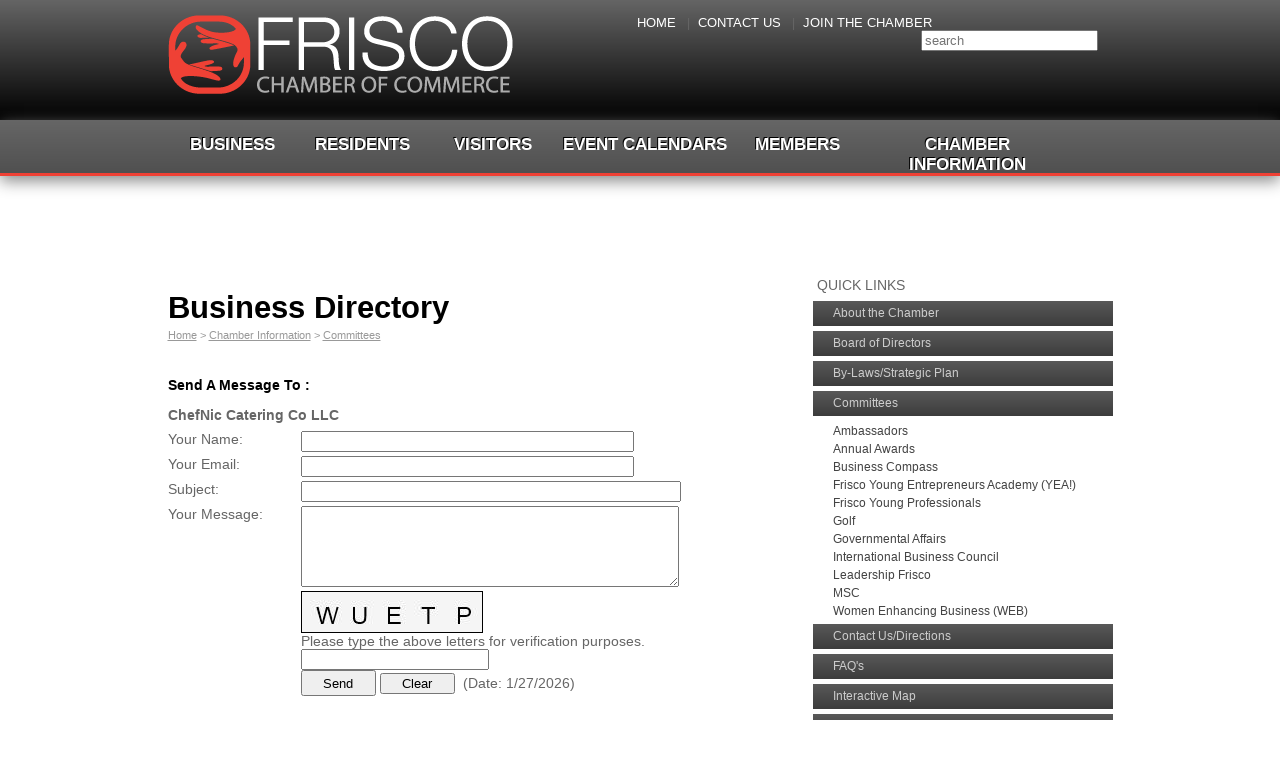

--- FILE ---
content_type: text/html; charset=utf-8
request_url: https://external.friscochamber.com/directory/directoryemailform.aspx?listingid=12103
body_size: 26829
content:

<!DOCTYPE html PUBLIC "-//W3C//DTD XHTML 1.0 Transitional//EN" "http://www.w3.org/TR/xhtml1/DTD/xhtml1-transitional.dtd">


<html xmlns="http://www.w3.org/1999/xhtml" xml:lang="en" lang="en">
<head><title>
	Business Directory - Frisco Chamber of Commerce | Frisco, TX
</title><meta name="keywords" content="Frisco Chamber of Commerce, Business Directory" /><meta name="description" content="Find local area businesses with Frisco Chamber of Commerce&#39;s business directory.  Search for business or navigate via the industry or category links." /><meta http-equiv="content-type" content="text/html; charset=utf-8" /><script type="text/javascript">window.NREUM||(NREUM={});NREUM.info = {"beacon":"bam.nr-data.net","errorBeacon":"bam.nr-data.net","licenseKey":"NRJS-525c57b9b98a04c8d2b","applicationID":"483312939,739070027","transactionName":"MV0AMURVWUJSVkAKWggXIzZmG1JJR1BGDVQKFxUGRlVQVEAaQwBRD0oHBkJbRUgcUV0RUAVMDRdPUVpQWllSDEcLFgMWRkw=","queueTime":0,"applicationTime":1809,"agent":"","atts":""}</script><script type="text/javascript">(window.NREUM||(NREUM={})).init={ajax:{deny_list:["bam.nr-data.net"]},feature_flags:["soft_nav"]};(window.NREUM||(NREUM={})).loader_config={licenseKey:"NRJS-525c57b9b98a04c8d2b",applicationID:"483312939",browserID:"483347049"};;/*! For license information please see nr-loader-rum-1.308.0.min.js.LICENSE.txt */
(()=>{var e,t,r={163:(e,t,r)=>{"use strict";r.d(t,{j:()=>E});var n=r(384),i=r(1741);var a=r(2555);r(860).K7.genericEvents;const s="experimental.resources",o="register",c=e=>{if(!e||"string"!=typeof e)return!1;try{document.createDocumentFragment().querySelector(e)}catch{return!1}return!0};var d=r(2614),u=r(944),l=r(8122);const f="[data-nr-mask]",g=e=>(0,l.a)(e,(()=>{const e={feature_flags:[],experimental:{allow_registered_children:!1,resources:!1},mask_selector:"*",block_selector:"[data-nr-block]",mask_input_options:{color:!1,date:!1,"datetime-local":!1,email:!1,month:!1,number:!1,range:!1,search:!1,tel:!1,text:!1,time:!1,url:!1,week:!1,textarea:!1,select:!1,password:!0}};return{ajax:{deny_list:void 0,block_internal:!0,enabled:!0,autoStart:!0},api:{get allow_registered_children(){return e.feature_flags.includes(o)||e.experimental.allow_registered_children},set allow_registered_children(t){e.experimental.allow_registered_children=t},duplicate_registered_data:!1},browser_consent_mode:{enabled:!1},distributed_tracing:{enabled:void 0,exclude_newrelic_header:void 0,cors_use_newrelic_header:void 0,cors_use_tracecontext_headers:void 0,allowed_origins:void 0},get feature_flags(){return e.feature_flags},set feature_flags(t){e.feature_flags=t},generic_events:{enabled:!0,autoStart:!0},harvest:{interval:30},jserrors:{enabled:!0,autoStart:!0},logging:{enabled:!0,autoStart:!0},metrics:{enabled:!0,autoStart:!0},obfuscate:void 0,page_action:{enabled:!0},page_view_event:{enabled:!0,autoStart:!0},page_view_timing:{enabled:!0,autoStart:!0},performance:{capture_marks:!1,capture_measures:!1,capture_detail:!0,resources:{get enabled(){return e.feature_flags.includes(s)||e.experimental.resources},set enabled(t){e.experimental.resources=t},asset_types:[],first_party_domains:[],ignore_newrelic:!0}},privacy:{cookies_enabled:!0},proxy:{assets:void 0,beacon:void 0},session:{expiresMs:d.wk,inactiveMs:d.BB},session_replay:{autoStart:!0,enabled:!1,preload:!1,sampling_rate:10,error_sampling_rate:100,collect_fonts:!1,inline_images:!1,fix_stylesheets:!0,mask_all_inputs:!0,get mask_text_selector(){return e.mask_selector},set mask_text_selector(t){c(t)?e.mask_selector="".concat(t,",").concat(f):""===t||null===t?e.mask_selector=f:(0,u.R)(5,t)},get block_class(){return"nr-block"},get ignore_class(){return"nr-ignore"},get mask_text_class(){return"nr-mask"},get block_selector(){return e.block_selector},set block_selector(t){c(t)?e.block_selector+=",".concat(t):""!==t&&(0,u.R)(6,t)},get mask_input_options(){return e.mask_input_options},set mask_input_options(t){t&&"object"==typeof t?e.mask_input_options={...t,password:!0}:(0,u.R)(7,t)}},session_trace:{enabled:!0,autoStart:!0},soft_navigations:{enabled:!0,autoStart:!0},spa:{enabled:!0,autoStart:!0},ssl:void 0,user_actions:{enabled:!0,elementAttributes:["id","className","tagName","type"]}}})());var p=r(6154),m=r(9324);let h=0;const v={buildEnv:m.F3,distMethod:m.Xs,version:m.xv,originTime:p.WN},b={consented:!1},y={appMetadata:{},get consented(){return this.session?.state?.consent||b.consented},set consented(e){b.consented=e},customTransaction:void 0,denyList:void 0,disabled:!1,harvester:void 0,isolatedBacklog:!1,isRecording:!1,loaderType:void 0,maxBytes:3e4,obfuscator:void 0,onerror:void 0,ptid:void 0,releaseIds:{},session:void 0,timeKeeper:void 0,registeredEntities:[],jsAttributesMetadata:{bytes:0},get harvestCount(){return++h}},_=e=>{const t=(0,l.a)(e,y),r=Object.keys(v).reduce((e,t)=>(e[t]={value:v[t],writable:!1,configurable:!0,enumerable:!0},e),{});return Object.defineProperties(t,r)};var w=r(5701);const x=e=>{const t=e.startsWith("http");e+="/",r.p=t?e:"https://"+e};var R=r(7836),k=r(3241);const A={accountID:void 0,trustKey:void 0,agentID:void 0,licenseKey:void 0,applicationID:void 0,xpid:void 0},S=e=>(0,l.a)(e,A),T=new Set;function E(e,t={},r,s){let{init:o,info:c,loader_config:d,runtime:u={},exposed:l=!0}=t;if(!c){const e=(0,n.pV)();o=e.init,c=e.info,d=e.loader_config}e.init=g(o||{}),e.loader_config=S(d||{}),c.jsAttributes??={},p.bv&&(c.jsAttributes.isWorker=!0),e.info=(0,a.D)(c);const f=e.init,m=[c.beacon,c.errorBeacon];T.has(e.agentIdentifier)||(f.proxy.assets&&(x(f.proxy.assets),m.push(f.proxy.assets)),f.proxy.beacon&&m.push(f.proxy.beacon),e.beacons=[...m],function(e){const t=(0,n.pV)();Object.getOwnPropertyNames(i.W.prototype).forEach(r=>{const n=i.W.prototype[r];if("function"!=typeof n||"constructor"===n)return;let a=t[r];e[r]&&!1!==e.exposed&&"micro-agent"!==e.runtime?.loaderType&&(t[r]=(...t)=>{const n=e[r](...t);return a?a(...t):n})})}(e),(0,n.US)("activatedFeatures",w.B)),u.denyList=[...f.ajax.deny_list||[],...f.ajax.block_internal?m:[]],u.ptid=e.agentIdentifier,u.loaderType=r,e.runtime=_(u),T.has(e.agentIdentifier)||(e.ee=R.ee.get(e.agentIdentifier),e.exposed=l,(0,k.W)({agentIdentifier:e.agentIdentifier,drained:!!w.B?.[e.agentIdentifier],type:"lifecycle",name:"initialize",feature:void 0,data:e.config})),T.add(e.agentIdentifier)}},384:(e,t,r)=>{"use strict";r.d(t,{NT:()=>s,US:()=>u,Zm:()=>o,bQ:()=>d,dV:()=>c,pV:()=>l});var n=r(6154),i=r(1863),a=r(1910);const s={beacon:"bam.nr-data.net",errorBeacon:"bam.nr-data.net"};function o(){return n.gm.NREUM||(n.gm.NREUM={}),void 0===n.gm.newrelic&&(n.gm.newrelic=n.gm.NREUM),n.gm.NREUM}function c(){let e=o();return e.o||(e.o={ST:n.gm.setTimeout,SI:n.gm.setImmediate||n.gm.setInterval,CT:n.gm.clearTimeout,XHR:n.gm.XMLHttpRequest,REQ:n.gm.Request,EV:n.gm.Event,PR:n.gm.Promise,MO:n.gm.MutationObserver,FETCH:n.gm.fetch,WS:n.gm.WebSocket},(0,a.i)(...Object.values(e.o))),e}function d(e,t){let r=o();r.initializedAgents??={},t.initializedAt={ms:(0,i.t)(),date:new Date},r.initializedAgents[e]=t}function u(e,t){o()[e]=t}function l(){return function(){let e=o();const t=e.info||{};e.info={beacon:s.beacon,errorBeacon:s.errorBeacon,...t}}(),function(){let e=o();const t=e.init||{};e.init={...t}}(),c(),function(){let e=o();const t=e.loader_config||{};e.loader_config={...t}}(),o()}},782:(e,t,r)=>{"use strict";r.d(t,{T:()=>n});const n=r(860).K7.pageViewTiming},860:(e,t,r)=>{"use strict";r.d(t,{$J:()=>u,K7:()=>c,P3:()=>d,XX:()=>i,Yy:()=>o,df:()=>a,qY:()=>n,v4:()=>s});const n="events",i="jserrors",a="browser/blobs",s="rum",o="browser/logs",c={ajax:"ajax",genericEvents:"generic_events",jserrors:i,logging:"logging",metrics:"metrics",pageAction:"page_action",pageViewEvent:"page_view_event",pageViewTiming:"page_view_timing",sessionReplay:"session_replay",sessionTrace:"session_trace",softNav:"soft_navigations",spa:"spa"},d={[c.pageViewEvent]:1,[c.pageViewTiming]:2,[c.metrics]:3,[c.jserrors]:4,[c.spa]:5,[c.ajax]:6,[c.sessionTrace]:7,[c.softNav]:8,[c.sessionReplay]:9,[c.logging]:10,[c.genericEvents]:11},u={[c.pageViewEvent]:s,[c.pageViewTiming]:n,[c.ajax]:n,[c.spa]:n,[c.softNav]:n,[c.metrics]:i,[c.jserrors]:i,[c.sessionTrace]:a,[c.sessionReplay]:a,[c.logging]:o,[c.genericEvents]:"ins"}},944:(e,t,r)=>{"use strict";r.d(t,{R:()=>i});var n=r(3241);function i(e,t){"function"==typeof console.debug&&(console.debug("New Relic Warning: https://github.com/newrelic/newrelic-browser-agent/blob/main/docs/warning-codes.md#".concat(e),t),(0,n.W)({agentIdentifier:null,drained:null,type:"data",name:"warn",feature:"warn",data:{code:e,secondary:t}}))}},1687:(e,t,r)=>{"use strict";r.d(t,{Ak:()=>d,Ze:()=>f,x3:()=>u});var n=r(3241),i=r(7836),a=r(3606),s=r(860),o=r(2646);const c={};function d(e,t){const r={staged:!1,priority:s.P3[t]||0};l(e),c[e].get(t)||c[e].set(t,r)}function u(e,t){e&&c[e]&&(c[e].get(t)&&c[e].delete(t),p(e,t,!1),c[e].size&&g(e))}function l(e){if(!e)throw new Error("agentIdentifier required");c[e]||(c[e]=new Map)}function f(e="",t="feature",r=!1){if(l(e),!e||!c[e].get(t)||r)return p(e,t);c[e].get(t).staged=!0,g(e)}function g(e){const t=Array.from(c[e]);t.every(([e,t])=>t.staged)&&(t.sort((e,t)=>e[1].priority-t[1].priority),t.forEach(([t])=>{c[e].delete(t),p(e,t)}))}function p(e,t,r=!0){const s=e?i.ee.get(e):i.ee,c=a.i.handlers;if(!s.aborted&&s.backlog&&c){if((0,n.W)({agentIdentifier:e,type:"lifecycle",name:"drain",feature:t}),r){const e=s.backlog[t],r=c[t];if(r){for(let t=0;e&&t<e.length;++t)m(e[t],r);Object.entries(r).forEach(([e,t])=>{Object.values(t||{}).forEach(t=>{t[0]?.on&&t[0]?.context()instanceof o.y&&t[0].on(e,t[1])})})}}s.isolatedBacklog||delete c[t],s.backlog[t]=null,s.emit("drain-"+t,[])}}function m(e,t){var r=e[1];Object.values(t[r]||{}).forEach(t=>{var r=e[0];if(t[0]===r){var n=t[1],i=e[3],a=e[2];n.apply(i,a)}})}},1738:(e,t,r)=>{"use strict";r.d(t,{U:()=>g,Y:()=>f});var n=r(3241),i=r(9908),a=r(1863),s=r(944),o=r(5701),c=r(3969),d=r(8362),u=r(860),l=r(4261);function f(e,t,r,a){const f=a||r;!f||f[e]&&f[e]!==d.d.prototype[e]||(f[e]=function(){(0,i.p)(c.xV,["API/"+e+"/called"],void 0,u.K7.metrics,r.ee),(0,n.W)({agentIdentifier:r.agentIdentifier,drained:!!o.B?.[r.agentIdentifier],type:"data",name:"api",feature:l.Pl+e,data:{}});try{return t.apply(this,arguments)}catch(e){(0,s.R)(23,e)}})}function g(e,t,r,n,s){const o=e.info;null===r?delete o.jsAttributes[t]:o.jsAttributes[t]=r,(s||null===r)&&(0,i.p)(l.Pl+n,[(0,a.t)(),t,r],void 0,"session",e.ee)}},1741:(e,t,r)=>{"use strict";r.d(t,{W:()=>a});var n=r(944),i=r(4261);class a{#e(e,...t){if(this[e]!==a.prototype[e])return this[e](...t);(0,n.R)(35,e)}addPageAction(e,t){return this.#e(i.hG,e,t)}register(e){return this.#e(i.eY,e)}recordCustomEvent(e,t){return this.#e(i.fF,e,t)}setPageViewName(e,t){return this.#e(i.Fw,e,t)}setCustomAttribute(e,t,r){return this.#e(i.cD,e,t,r)}noticeError(e,t){return this.#e(i.o5,e,t)}setUserId(e,t=!1){return this.#e(i.Dl,e,t)}setApplicationVersion(e){return this.#e(i.nb,e)}setErrorHandler(e){return this.#e(i.bt,e)}addRelease(e,t){return this.#e(i.k6,e,t)}log(e,t){return this.#e(i.$9,e,t)}start(){return this.#e(i.d3)}finished(e){return this.#e(i.BL,e)}recordReplay(){return this.#e(i.CH)}pauseReplay(){return this.#e(i.Tb)}addToTrace(e){return this.#e(i.U2,e)}setCurrentRouteName(e){return this.#e(i.PA,e)}interaction(e){return this.#e(i.dT,e)}wrapLogger(e,t,r){return this.#e(i.Wb,e,t,r)}measure(e,t){return this.#e(i.V1,e,t)}consent(e){return this.#e(i.Pv,e)}}},1863:(e,t,r)=>{"use strict";function n(){return Math.floor(performance.now())}r.d(t,{t:()=>n})},1910:(e,t,r)=>{"use strict";r.d(t,{i:()=>a});var n=r(944);const i=new Map;function a(...e){return e.every(e=>{if(i.has(e))return i.get(e);const t="function"==typeof e?e.toString():"",r=t.includes("[native code]"),a=t.includes("nrWrapper");return r||a||(0,n.R)(64,e?.name||t),i.set(e,r),r})}},2555:(e,t,r)=>{"use strict";r.d(t,{D:()=>o,f:()=>s});var n=r(384),i=r(8122);const a={beacon:n.NT.beacon,errorBeacon:n.NT.errorBeacon,licenseKey:void 0,applicationID:void 0,sa:void 0,queueTime:void 0,applicationTime:void 0,ttGuid:void 0,user:void 0,account:void 0,product:void 0,extra:void 0,jsAttributes:{},userAttributes:void 0,atts:void 0,transactionName:void 0,tNamePlain:void 0};function s(e){try{return!!e.licenseKey&&!!e.errorBeacon&&!!e.applicationID}catch(e){return!1}}const o=e=>(0,i.a)(e,a)},2614:(e,t,r)=>{"use strict";r.d(t,{BB:()=>s,H3:()=>n,g:()=>d,iL:()=>c,tS:()=>o,uh:()=>i,wk:()=>a});const n="NRBA",i="SESSION",a=144e5,s=18e5,o={STARTED:"session-started",PAUSE:"session-pause",RESET:"session-reset",RESUME:"session-resume",UPDATE:"session-update"},c={SAME_TAB:"same-tab",CROSS_TAB:"cross-tab"},d={OFF:0,FULL:1,ERROR:2}},2646:(e,t,r)=>{"use strict";r.d(t,{y:()=>n});class n{constructor(e){this.contextId=e}}},2843:(e,t,r)=>{"use strict";r.d(t,{G:()=>a,u:()=>i});var n=r(3878);function i(e,t=!1,r,i){(0,n.DD)("visibilitychange",function(){if(t)return void("hidden"===document.visibilityState&&e());e(document.visibilityState)},r,i)}function a(e,t,r){(0,n.sp)("pagehide",e,t,r)}},3241:(e,t,r)=>{"use strict";r.d(t,{W:()=>a});var n=r(6154);const i="newrelic";function a(e={}){try{n.gm.dispatchEvent(new CustomEvent(i,{detail:e}))}catch(e){}}},3606:(e,t,r)=>{"use strict";r.d(t,{i:()=>a});var n=r(9908);a.on=s;var i=a.handlers={};function a(e,t,r,a){s(a||n.d,i,e,t,r)}function s(e,t,r,i,a){a||(a="feature"),e||(e=n.d);var s=t[a]=t[a]||{};(s[r]=s[r]||[]).push([e,i])}},3878:(e,t,r)=>{"use strict";function n(e,t){return{capture:e,passive:!1,signal:t}}function i(e,t,r=!1,i){window.addEventListener(e,t,n(r,i))}function a(e,t,r=!1,i){document.addEventListener(e,t,n(r,i))}r.d(t,{DD:()=>a,jT:()=>n,sp:()=>i})},3969:(e,t,r)=>{"use strict";r.d(t,{TZ:()=>n,XG:()=>o,rs:()=>i,xV:()=>s,z_:()=>a});const n=r(860).K7.metrics,i="sm",a="cm",s="storeSupportabilityMetrics",o="storeEventMetrics"},4234:(e,t,r)=>{"use strict";r.d(t,{W:()=>a});var n=r(7836),i=r(1687);class a{constructor(e,t){this.agentIdentifier=e,this.ee=n.ee.get(e),this.featureName=t,this.blocked=!1}deregisterDrain(){(0,i.x3)(this.agentIdentifier,this.featureName)}}},4261:(e,t,r)=>{"use strict";r.d(t,{$9:()=>d,BL:()=>o,CH:()=>g,Dl:()=>_,Fw:()=>y,PA:()=>h,Pl:()=>n,Pv:()=>k,Tb:()=>l,U2:()=>a,V1:()=>R,Wb:()=>x,bt:()=>b,cD:()=>v,d3:()=>w,dT:()=>c,eY:()=>p,fF:()=>f,hG:()=>i,k6:()=>s,nb:()=>m,o5:()=>u});const n="api-",i="addPageAction",a="addToTrace",s="addRelease",o="finished",c="interaction",d="log",u="noticeError",l="pauseReplay",f="recordCustomEvent",g="recordReplay",p="register",m="setApplicationVersion",h="setCurrentRouteName",v="setCustomAttribute",b="setErrorHandler",y="setPageViewName",_="setUserId",w="start",x="wrapLogger",R="measure",k="consent"},5289:(e,t,r)=>{"use strict";r.d(t,{GG:()=>s,Qr:()=>c,sB:()=>o});var n=r(3878),i=r(6389);function a(){return"undefined"==typeof document||"complete"===document.readyState}function s(e,t){if(a())return e();const r=(0,i.J)(e),s=setInterval(()=>{a()&&(clearInterval(s),r())},500);(0,n.sp)("load",r,t)}function o(e){if(a())return e();(0,n.DD)("DOMContentLoaded",e)}function c(e){if(a())return e();(0,n.sp)("popstate",e)}},5607:(e,t,r)=>{"use strict";r.d(t,{W:()=>n});const n=(0,r(9566).bz)()},5701:(e,t,r)=>{"use strict";r.d(t,{B:()=>a,t:()=>s});var n=r(3241);const i=new Set,a={};function s(e,t){const r=t.agentIdentifier;a[r]??={},e&&"object"==typeof e&&(i.has(r)||(t.ee.emit("rumresp",[e]),a[r]=e,i.add(r),(0,n.W)({agentIdentifier:r,loaded:!0,drained:!0,type:"lifecycle",name:"load",feature:void 0,data:e})))}},6154:(e,t,r)=>{"use strict";r.d(t,{OF:()=>c,RI:()=>i,WN:()=>u,bv:()=>a,eN:()=>l,gm:()=>s,mw:()=>o,sb:()=>d});var n=r(1863);const i="undefined"!=typeof window&&!!window.document,a="undefined"!=typeof WorkerGlobalScope&&("undefined"!=typeof self&&self instanceof WorkerGlobalScope&&self.navigator instanceof WorkerNavigator||"undefined"!=typeof globalThis&&globalThis instanceof WorkerGlobalScope&&globalThis.navigator instanceof WorkerNavigator),s=i?window:"undefined"!=typeof WorkerGlobalScope&&("undefined"!=typeof self&&self instanceof WorkerGlobalScope&&self||"undefined"!=typeof globalThis&&globalThis instanceof WorkerGlobalScope&&globalThis),o=Boolean("hidden"===s?.document?.visibilityState),c=/iPad|iPhone|iPod/.test(s.navigator?.userAgent),d=c&&"undefined"==typeof SharedWorker,u=((()=>{const e=s.navigator?.userAgent?.match(/Firefox[/\s](\d+\.\d+)/);Array.isArray(e)&&e.length>=2&&e[1]})(),Date.now()-(0,n.t)()),l=()=>"undefined"!=typeof PerformanceNavigationTiming&&s?.performance?.getEntriesByType("navigation")?.[0]?.responseStart},6389:(e,t,r)=>{"use strict";function n(e,t=500,r={}){const n=r?.leading||!1;let i;return(...r)=>{n&&void 0===i&&(e.apply(this,r),i=setTimeout(()=>{i=clearTimeout(i)},t)),n||(clearTimeout(i),i=setTimeout(()=>{e.apply(this,r)},t))}}function i(e){let t=!1;return(...r)=>{t||(t=!0,e.apply(this,r))}}r.d(t,{J:()=>i,s:()=>n})},6630:(e,t,r)=>{"use strict";r.d(t,{T:()=>n});const n=r(860).K7.pageViewEvent},7699:(e,t,r)=>{"use strict";r.d(t,{It:()=>a,KC:()=>o,No:()=>i,qh:()=>s});var n=r(860);const i=16e3,a=1e6,s="SESSION_ERROR",o={[n.K7.logging]:!0,[n.K7.genericEvents]:!1,[n.K7.jserrors]:!1,[n.K7.ajax]:!1}},7836:(e,t,r)=>{"use strict";r.d(t,{P:()=>o,ee:()=>c});var n=r(384),i=r(8990),a=r(2646),s=r(5607);const o="nr@context:".concat(s.W),c=function e(t,r){var n={},s={},u={},l=!1;try{l=16===r.length&&d.initializedAgents?.[r]?.runtime.isolatedBacklog}catch(e){}var f={on:p,addEventListener:p,removeEventListener:function(e,t){var r=n[e];if(!r)return;for(var i=0;i<r.length;i++)r[i]===t&&r.splice(i,1)},emit:function(e,r,n,i,a){!1!==a&&(a=!0);if(c.aborted&&!i)return;t&&a&&t.emit(e,r,n);var o=g(n);m(e).forEach(e=>{e.apply(o,r)});var d=v()[s[e]];d&&d.push([f,e,r,o]);return o},get:h,listeners:m,context:g,buffer:function(e,t){const r=v();if(t=t||"feature",f.aborted)return;Object.entries(e||{}).forEach(([e,n])=>{s[n]=t,t in r||(r[t]=[])})},abort:function(){f._aborted=!0,Object.keys(f.backlog).forEach(e=>{delete f.backlog[e]})},isBuffering:function(e){return!!v()[s[e]]},debugId:r,backlog:l?{}:t&&"object"==typeof t.backlog?t.backlog:{},isolatedBacklog:l};return Object.defineProperty(f,"aborted",{get:()=>{let e=f._aborted||!1;return e||(t&&(e=t.aborted),e)}}),f;function g(e){return e&&e instanceof a.y?e:e?(0,i.I)(e,o,()=>new a.y(o)):new a.y(o)}function p(e,t){n[e]=m(e).concat(t)}function m(e){return n[e]||[]}function h(t){return u[t]=u[t]||e(f,t)}function v(){return f.backlog}}(void 0,"globalEE"),d=(0,n.Zm)();d.ee||(d.ee=c)},8122:(e,t,r)=>{"use strict";r.d(t,{a:()=>i});var n=r(944);function i(e,t){try{if(!e||"object"!=typeof e)return(0,n.R)(3);if(!t||"object"!=typeof t)return(0,n.R)(4);const r=Object.create(Object.getPrototypeOf(t),Object.getOwnPropertyDescriptors(t)),a=0===Object.keys(r).length?e:r;for(let s in a)if(void 0!==e[s])try{if(null===e[s]){r[s]=null;continue}Array.isArray(e[s])&&Array.isArray(t[s])?r[s]=Array.from(new Set([...e[s],...t[s]])):"object"==typeof e[s]&&"object"==typeof t[s]?r[s]=i(e[s],t[s]):r[s]=e[s]}catch(e){r[s]||(0,n.R)(1,e)}return r}catch(e){(0,n.R)(2,e)}}},8362:(e,t,r)=>{"use strict";r.d(t,{d:()=>a});var n=r(9566),i=r(1741);class a extends i.W{agentIdentifier=(0,n.LA)(16)}},8374:(e,t,r)=>{r.nc=(()=>{try{return document?.currentScript?.nonce}catch(e){}return""})()},8990:(e,t,r)=>{"use strict";r.d(t,{I:()=>i});var n=Object.prototype.hasOwnProperty;function i(e,t,r){if(n.call(e,t))return e[t];var i=r();if(Object.defineProperty&&Object.keys)try{return Object.defineProperty(e,t,{value:i,writable:!0,enumerable:!1}),i}catch(e){}return e[t]=i,i}},9324:(e,t,r)=>{"use strict";r.d(t,{F3:()=>i,Xs:()=>a,xv:()=>n});const n="1.308.0",i="PROD",a="CDN"},9566:(e,t,r)=>{"use strict";r.d(t,{LA:()=>o,bz:()=>s});var n=r(6154);const i="xxxxxxxx-xxxx-4xxx-yxxx-xxxxxxxxxxxx";function a(e,t){return e?15&e[t]:16*Math.random()|0}function s(){const e=n.gm?.crypto||n.gm?.msCrypto;let t,r=0;return e&&e.getRandomValues&&(t=e.getRandomValues(new Uint8Array(30))),i.split("").map(e=>"x"===e?a(t,r++).toString(16):"y"===e?(3&a()|8).toString(16):e).join("")}function o(e){const t=n.gm?.crypto||n.gm?.msCrypto;let r,i=0;t&&t.getRandomValues&&(r=t.getRandomValues(new Uint8Array(e)));const s=[];for(var o=0;o<e;o++)s.push(a(r,i++).toString(16));return s.join("")}},9908:(e,t,r)=>{"use strict";r.d(t,{d:()=>n,p:()=>i});var n=r(7836).ee.get("handle");function i(e,t,r,i,a){a?(a.buffer([e],i),a.emit(e,t,r)):(n.buffer([e],i),n.emit(e,t,r))}}},n={};function i(e){var t=n[e];if(void 0!==t)return t.exports;var a=n[e]={exports:{}};return r[e](a,a.exports,i),a.exports}i.m=r,i.d=(e,t)=>{for(var r in t)i.o(t,r)&&!i.o(e,r)&&Object.defineProperty(e,r,{enumerable:!0,get:t[r]})},i.f={},i.e=e=>Promise.all(Object.keys(i.f).reduce((t,r)=>(i.f[r](e,t),t),[])),i.u=e=>"nr-rum-1.308.0.min.js",i.o=(e,t)=>Object.prototype.hasOwnProperty.call(e,t),e={},t="NRBA-1.308.0.PROD:",i.l=(r,n,a,s)=>{if(e[r])e[r].push(n);else{var o,c;if(void 0!==a)for(var d=document.getElementsByTagName("script"),u=0;u<d.length;u++){var l=d[u];if(l.getAttribute("src")==r||l.getAttribute("data-webpack")==t+a){o=l;break}}if(!o){c=!0;var f={296:"sha512-+MIMDsOcckGXa1EdWHqFNv7P+JUkd5kQwCBr3KE6uCvnsBNUrdSt4a/3/L4j4TxtnaMNjHpza2/erNQbpacJQA=="};(o=document.createElement("script")).charset="utf-8",i.nc&&o.setAttribute("nonce",i.nc),o.setAttribute("data-webpack",t+a),o.src=r,0!==o.src.indexOf(window.location.origin+"/")&&(o.crossOrigin="anonymous"),f[s]&&(o.integrity=f[s])}e[r]=[n];var g=(t,n)=>{o.onerror=o.onload=null,clearTimeout(p);var i=e[r];if(delete e[r],o.parentNode&&o.parentNode.removeChild(o),i&&i.forEach(e=>e(n)),t)return t(n)},p=setTimeout(g.bind(null,void 0,{type:"timeout",target:o}),12e4);o.onerror=g.bind(null,o.onerror),o.onload=g.bind(null,o.onload),c&&document.head.appendChild(o)}},i.r=e=>{"undefined"!=typeof Symbol&&Symbol.toStringTag&&Object.defineProperty(e,Symbol.toStringTag,{value:"Module"}),Object.defineProperty(e,"__esModule",{value:!0})},i.p="https://js-agent.newrelic.com/",(()=>{var e={374:0,840:0};i.f.j=(t,r)=>{var n=i.o(e,t)?e[t]:void 0;if(0!==n)if(n)r.push(n[2]);else{var a=new Promise((r,i)=>n=e[t]=[r,i]);r.push(n[2]=a);var s=i.p+i.u(t),o=new Error;i.l(s,r=>{if(i.o(e,t)&&(0!==(n=e[t])&&(e[t]=void 0),n)){var a=r&&("load"===r.type?"missing":r.type),s=r&&r.target&&r.target.src;o.message="Loading chunk "+t+" failed: ("+a+": "+s+")",o.name="ChunkLoadError",o.type=a,o.request=s,n[1](o)}},"chunk-"+t,t)}};var t=(t,r)=>{var n,a,[s,o,c]=r,d=0;if(s.some(t=>0!==e[t])){for(n in o)i.o(o,n)&&(i.m[n]=o[n]);if(c)c(i)}for(t&&t(r);d<s.length;d++)a=s[d],i.o(e,a)&&e[a]&&e[a][0](),e[a]=0},r=self["webpackChunk:NRBA-1.308.0.PROD"]=self["webpackChunk:NRBA-1.308.0.PROD"]||[];r.forEach(t.bind(null,0)),r.push=t.bind(null,r.push.bind(r))})(),(()=>{"use strict";i(8374);var e=i(8362),t=i(860);const r=Object.values(t.K7);var n=i(163);var a=i(9908),s=i(1863),o=i(4261),c=i(1738);var d=i(1687),u=i(4234),l=i(5289),f=i(6154),g=i(944),p=i(384);const m=e=>f.RI&&!0===e?.privacy.cookies_enabled;function h(e){return!!(0,p.dV)().o.MO&&m(e)&&!0===e?.session_trace.enabled}var v=i(6389),b=i(7699);class y extends u.W{constructor(e,t){super(e.agentIdentifier,t),this.agentRef=e,this.abortHandler=void 0,this.featAggregate=void 0,this.loadedSuccessfully=void 0,this.onAggregateImported=new Promise(e=>{this.loadedSuccessfully=e}),this.deferred=Promise.resolve(),!1===e.init[this.featureName].autoStart?this.deferred=new Promise((t,r)=>{this.ee.on("manual-start-all",(0,v.J)(()=>{(0,d.Ak)(e.agentIdentifier,this.featureName),t()}))}):(0,d.Ak)(e.agentIdentifier,t)}importAggregator(e,t,r={}){if(this.featAggregate)return;const n=async()=>{let n;await this.deferred;try{if(m(e.init)){const{setupAgentSession:t}=await i.e(296).then(i.bind(i,3305));n=t(e)}}catch(e){(0,g.R)(20,e),this.ee.emit("internal-error",[e]),(0,a.p)(b.qh,[e],void 0,this.featureName,this.ee)}try{if(!this.#t(this.featureName,n,e.init))return(0,d.Ze)(this.agentIdentifier,this.featureName),void this.loadedSuccessfully(!1);const{Aggregate:i}=await t();this.featAggregate=new i(e,r),e.runtime.harvester.initializedAggregates.push(this.featAggregate),this.loadedSuccessfully(!0)}catch(e){(0,g.R)(34,e),this.abortHandler?.(),(0,d.Ze)(this.agentIdentifier,this.featureName,!0),this.loadedSuccessfully(!1),this.ee&&this.ee.abort()}};f.RI?(0,l.GG)(()=>n(),!0):n()}#t(e,r,n){if(this.blocked)return!1;switch(e){case t.K7.sessionReplay:return h(n)&&!!r;case t.K7.sessionTrace:return!!r;default:return!0}}}var _=i(6630),w=i(2614),x=i(3241);class R extends y{static featureName=_.T;constructor(e){var t;super(e,_.T),this.setupInspectionEvents(e.agentIdentifier),t=e,(0,c.Y)(o.Fw,function(e,r){"string"==typeof e&&("/"!==e.charAt(0)&&(e="/"+e),t.runtime.customTransaction=(r||"http://custom.transaction")+e,(0,a.p)(o.Pl+o.Fw,[(0,s.t)()],void 0,void 0,t.ee))},t),this.importAggregator(e,()=>i.e(296).then(i.bind(i,3943)))}setupInspectionEvents(e){const t=(t,r)=>{t&&(0,x.W)({agentIdentifier:e,timeStamp:t.timeStamp,loaded:"complete"===t.target.readyState,type:"window",name:r,data:t.target.location+""})};(0,l.sB)(e=>{t(e,"DOMContentLoaded")}),(0,l.GG)(e=>{t(e,"load")}),(0,l.Qr)(e=>{t(e,"navigate")}),this.ee.on(w.tS.UPDATE,(t,r)=>{(0,x.W)({agentIdentifier:e,type:"lifecycle",name:"session",data:r})})}}class k extends e.d{constructor(e){var t;(super(),f.gm)?(this.features={},(0,p.bQ)(this.agentIdentifier,this),this.desiredFeatures=new Set(e.features||[]),this.desiredFeatures.add(R),(0,n.j)(this,e,e.loaderType||"agent"),t=this,(0,c.Y)(o.cD,function(e,r,n=!1){if("string"==typeof e){if(["string","number","boolean"].includes(typeof r)||null===r)return(0,c.U)(t,e,r,o.cD,n);(0,g.R)(40,typeof r)}else(0,g.R)(39,typeof e)},t),function(e){(0,c.Y)(o.Dl,function(t,r=!1){if("string"!=typeof t&&null!==t)return void(0,g.R)(41,typeof t);const n=e.info.jsAttributes["enduser.id"];r&&null!=n&&n!==t?(0,a.p)(o.Pl+"setUserIdAndResetSession",[t],void 0,"session",e.ee):(0,c.U)(e,"enduser.id",t,o.Dl,!0)},e)}(this),function(e){(0,c.Y)(o.nb,function(t){if("string"==typeof t||null===t)return(0,c.U)(e,"application.version",t,o.nb,!1);(0,g.R)(42,typeof t)},e)}(this),function(e){(0,c.Y)(o.d3,function(){e.ee.emit("manual-start-all")},e)}(this),function(e){(0,c.Y)(o.Pv,function(t=!0){if("boolean"==typeof t){if((0,a.p)(o.Pl+o.Pv,[t],void 0,"session",e.ee),e.runtime.consented=t,t){const t=e.features.page_view_event;t.onAggregateImported.then(e=>{const r=t.featAggregate;e&&!r.sentRum&&r.sendRum()})}}else(0,g.R)(65,typeof t)},e)}(this),this.run()):(0,g.R)(21)}get config(){return{info:this.info,init:this.init,loader_config:this.loader_config,runtime:this.runtime}}get api(){return this}run(){try{const e=function(e){const t={};return r.forEach(r=>{t[r]=!!e[r]?.enabled}),t}(this.init),n=[...this.desiredFeatures];n.sort((e,r)=>t.P3[e.featureName]-t.P3[r.featureName]),n.forEach(r=>{if(!e[r.featureName]&&r.featureName!==t.K7.pageViewEvent)return;if(r.featureName===t.K7.spa)return void(0,g.R)(67);const n=function(e){switch(e){case t.K7.ajax:return[t.K7.jserrors];case t.K7.sessionTrace:return[t.K7.ajax,t.K7.pageViewEvent];case t.K7.sessionReplay:return[t.K7.sessionTrace];case t.K7.pageViewTiming:return[t.K7.pageViewEvent];default:return[]}}(r.featureName).filter(e=>!(e in this.features));n.length>0&&(0,g.R)(36,{targetFeature:r.featureName,missingDependencies:n}),this.features[r.featureName]=new r(this)})}catch(e){(0,g.R)(22,e);for(const e in this.features)this.features[e].abortHandler?.();const t=(0,p.Zm)();delete t.initializedAgents[this.agentIdentifier]?.features,delete this.sharedAggregator;return t.ee.get(this.agentIdentifier).abort(),!1}}}var A=i(2843),S=i(782);class T extends y{static featureName=S.T;constructor(e){super(e,S.T),f.RI&&((0,A.u)(()=>(0,a.p)("docHidden",[(0,s.t)()],void 0,S.T,this.ee),!0),(0,A.G)(()=>(0,a.p)("winPagehide",[(0,s.t)()],void 0,S.T,this.ee)),this.importAggregator(e,()=>i.e(296).then(i.bind(i,2117))))}}var E=i(3969);class I extends y{static featureName=E.TZ;constructor(e){super(e,E.TZ),f.RI&&document.addEventListener("securitypolicyviolation",e=>{(0,a.p)(E.xV,["Generic/CSPViolation/Detected"],void 0,this.featureName,this.ee)}),this.importAggregator(e,()=>i.e(296).then(i.bind(i,9623)))}}new k({features:[R,T,I],loaderType:"lite"})})()})();</script><meta http-equiv="Page-Enter" content="Alpha(opacity=100)" /><link href="/external/wcpages/images/favicon.png" rel="shortcut icon" type="image/png" /><link rel="stylesheet" type="text/css" href="/cwt/external/wcpages/styles/jquery.lightbox-0.5.css" media="screen" /><link rel="stylesheet" type="text/css" href="/external/wcpages/styles/CustomWCPages.css" /><link rel="stylesheet" type="text/css" href="/external/wcpages/styles/styles.css" media="all" />

    <script type="text/javascript" src="//ajax.googleapis.com/ajax/libs/jquery/1.8.3/jquery.min.js"></script>
    <script type="text/javascript" src="/cwt/external/wcpages/scripts/jquery.lightbox-0.5.min.js"></script>
    <script type="text/javascript" src="/cwt/external/wcpages/scripts/jquery.cycle.all.js"></script>
    <script type="text/javascript" src="/cwt/external/wcpages/scripts/global.js"></script>
    
	
<script type="text/javascript">   var _gaq = _gaq || [];                                                                                                
   _gaq.push(['_setAccount', 'UA-27045611-1']);                                             
   _gaq.push(['_trackPageview']);                                                                                        
   _gaq.push(['_trackPageLoadTime']);                                                                                    
   (function() {                                                                                                         
   var ga = document.createElement('script'); ga.type = 'text/javascript'; ga.async = true;                              
   ga.src = ('https:' == document.location.protocol ? 'https://ssl' : 'http://www') + '.google-analytics.com/ga.js';     
   var s = document.getElementsByTagName('script')[0]; s.parentNode.insertBefore(ga, s);                                 
   })();                                                                                                                 

</script>
<style type="text/css">
	/* <![CDATA[ */
	#WebMenuDD1_mnuWebMenu img.icon { border-style:none;vertical-align:middle; }
	#WebMenuDD1_mnuWebMenu img.separator { border-style:none;display:block; }
	#WebMenuDD1_mnuWebMenu ul { list-style:none;margin:0;padding:0;width:auto; }
	#WebMenuDD1_mnuWebMenu ul.dynamic { z-index:1; }
	#WebMenuDD1_mnuWebMenu a { text-decoration:none;white-space:nowrap;display:block; }
	#WebMenuDD1_mnuWebMenu a.popout { background-image:url("/external/wcpages/images/arrowh-ffffff.png");background-repeat:no-repeat;background-position:right center;padding-right:14px; }
	#WebMenuDD1_mnuWebMenu a.popout-dynamic { background:url("/WebResource.axd?d=O2iGg-1fsEy6Ys9S9IeebM-8gEmp9HlWyUzP6p80sd4VP-XQBOPLcZa_1w6IGFQBoIJcyKVGX1O_69EWUF3C5pHvI3uT4SyQjhYlgFdqukY1&t=638901536248157332") no-repeat right center;padding-right:14px; }
	/* ]]> */
</style><style type="text/css">
	/* <![CDATA[ */
	#WebMenuDD2_mnuWebMenu img.icon { border-style:none;vertical-align:middle; }
	#WebMenuDD2_mnuWebMenu img.separator { border-style:none;display:block; }
	#WebMenuDD2_mnuWebMenu ul { list-style:none;margin:0;padding:0;width:auto; }
	#WebMenuDD2_mnuWebMenu ul.dynamic { z-index:1; }
	#WebMenuDD2_mnuWebMenu a { text-decoration:none;white-space:nowrap;display:block; }
	#WebMenuDD2_mnuWebMenu a.popout { background-image:url("/external/wcpages/images/arrowh-ffffff.png");background-repeat:no-repeat;background-position:right center;padding-right:14px; }
	#WebMenuDD2_mnuWebMenu a.popout-dynamic { background:url("/WebResource.axd?d=O2iGg-1fsEy6Ys9S9IeebM-8gEmp9HlWyUzP6p80sd4VP-XQBOPLcZa_1w6IGFQBoIJcyKVGX1O_69EWUF3C5pHvI3uT4SyQjhYlgFdqukY1&t=638901536248157332") no-repeat right center;padding-right:14px; }
	/* ]]> */
</style><style type="text/css">
	/* <![CDATA[ */
	#WebMenuDD3_mnuWebMenu img.icon { border-style:none;vertical-align:middle; }
	#WebMenuDD3_mnuWebMenu img.separator { border-style:none;display:block; }
	#WebMenuDD3_mnuWebMenu ul { list-style:none;margin:0;padding:0;width:auto; }
	#WebMenuDD3_mnuWebMenu ul.dynamic { z-index:1; }
	#WebMenuDD3_mnuWebMenu a { text-decoration:none;white-space:nowrap;display:block; }
	#WebMenuDD3_mnuWebMenu a.popout { background-image:url("/external/wcpages/images/arrowh-ffffff.png");background-repeat:no-repeat;background-position:right center;padding-right:14px; }
	#WebMenuDD3_mnuWebMenu a.popout-dynamic { background:url("/WebResource.axd?d=O2iGg-1fsEy6Ys9S9IeebM-8gEmp9HlWyUzP6p80sd4VP-XQBOPLcZa_1w6IGFQBoIJcyKVGX1O_69EWUF3C5pHvI3uT4SyQjhYlgFdqukY1&t=638901536248157332") no-repeat right center;padding-right:14px; }
	/* ]]> */
</style><style type="text/css">
	/* <![CDATA[ */
	#WebMenuDD5_mnuWebMenu img.icon { border-style:none;vertical-align:middle; }
	#WebMenuDD5_mnuWebMenu img.separator { border-style:none;display:block; }
	#WebMenuDD5_mnuWebMenu ul { list-style:none;margin:0;padding:0;width:auto; }
	#WebMenuDD5_mnuWebMenu ul.dynamic { z-index:1; }
	#WebMenuDD5_mnuWebMenu a { text-decoration:none;white-space:nowrap;display:block; }
	#WebMenuDD5_mnuWebMenu a.popout { background-image:url("/external/wcpages/images/arrowh-ffffff.png");background-repeat:no-repeat;background-position:right center;padding-right:14px; }
	#WebMenuDD5_mnuWebMenu a.popout-dynamic { background:url("/WebResource.axd?d=O2iGg-1fsEy6Ys9S9IeebM-8gEmp9HlWyUzP6p80sd4VP-XQBOPLcZa_1w6IGFQBoIJcyKVGX1O_69EWUF3C5pHvI3uT4SyQjhYlgFdqukY1&t=638901536248157332") no-repeat right center;padding-right:14px; }
	/* ]]> */
</style><style type="text/css">
	/* <![CDATA[ */
	#WebMenuDD6_mnuWebMenu img.icon { border-style:none;vertical-align:middle; }
	#WebMenuDD6_mnuWebMenu img.separator { border-style:none;display:block; }
	#WebMenuDD6_mnuWebMenu ul { list-style:none;margin:0;padding:0;width:auto; }
	#WebMenuDD6_mnuWebMenu ul.dynamic { z-index:1; }
	#WebMenuDD6_mnuWebMenu a { text-decoration:none;white-space:nowrap;display:block; }
	#WebMenuDD6_mnuWebMenu a.popout { background-image:url("/external/wcpages/images/arrowh-ffffff.png");background-repeat:no-repeat;background-position:right center;padding-right:14px; }
	#WebMenuDD6_mnuWebMenu a.popout-dynamic { background:url("/WebResource.axd?d=O2iGg-1fsEy6Ys9S9IeebM-8gEmp9HlWyUzP6p80sd4VP-XQBOPLcZa_1w6IGFQBoIJcyKVGX1O_69EWUF3C5pHvI3uT4SyQjhYlgFdqukY1&t=638901536248157332") no-repeat right center;padding-right:14px; }
	/* ]]> */
</style><style type="text/css">
	/* <![CDATA[ */
	#WebMenuDD7_mnuWebMenu img.icon { border-style:none;vertical-align:middle; }
	#WebMenuDD7_mnuWebMenu img.separator { border-style:none;display:block; }
	#WebMenuDD7_mnuWebMenu ul { list-style:none;margin:0;padding:0;width:auto; }
	#WebMenuDD7_mnuWebMenu ul.dynamic { z-index:1; }
	#WebMenuDD7_mnuWebMenu a { text-decoration:none;white-space:nowrap;display:block; }
	#WebMenuDD7_mnuWebMenu a.popout { background-image:url("/external/wcpages/images/arrowh-ffffff.png");background-repeat:no-repeat;background-position:right center;padding-right:14px; }
	#WebMenuDD7_mnuWebMenu a.popout-dynamic { background:url("/WebResource.axd?d=O2iGg-1fsEy6Ys9S9IeebM-8gEmp9HlWyUzP6p80sd4VP-XQBOPLcZa_1w6IGFQBoIJcyKVGX1O_69EWUF3C5pHvI3uT4SyQjhYlgFdqukY1&t=638901536248157332") no-repeat right center;padding-right:14px; }
	/* ]]> */
</style><style type="text/css">
	.quicklinks_quicklinks1_mnuWebMenu_0 { background-color:white;visibility:hidden;display:none;position:absolute;left:0px;top:0px; }
	.quicklinks_quicklinks1_mnuWebMenu_1 { font-family:Verdana;text-decoration:none; }
	.quicklinks_quicklinks1_mnuWebMenu_2 { font-family:Verdana; }
	.quicklinks_quicklinks1_mnuWebMenu_3 {  }
	.quicklinks_quicklinks1_mnuWebMenu_4 {  }

</style></head>

<body class="interior content">
<form name="form1" method="post" action="./directoryemailform.aspx?listingid=12103" id="form1">
<div>
<input type="hidden" name="__EVENTTARGET" id="__EVENTTARGET" value="" />
<input type="hidden" name="__EVENTARGUMENT" id="__EVENTARGUMENT" value="" />
<input type="hidden" name="__CRYSTALSTATEctl00$ctl09$crViewer" id="__CRYSTALSTATEctl00$ctl09$crViewer" value="{&#39;common&#39;:{&#39;width&#39;:&#39;&#39;,&#39;Height&#39;:&#39;&#39;,&#39;enableDrillDown&#39;:true,&#39;drillDownTarget&#39;:&#39;_self&#39;,&#39;printMode&#39;:&#39;Pdf&#39;,&#39;displayToolbar&#39;:true,&#39;pageToTreeRatio&#39;:6,&#39;pdfOCP&#39;:true,&#39;promptingType&#39;:&#39;html&#39;,&#39;viewerState&#39;:&#39;/[base64]/A3gDbQNsAyADdgNlA3IDcwNpA28DbgM9AyIDMQMuAzADIgM/[base64]&#39;,&#39;rptAlbumOrder&#39;:[&#39;0&#39;],&#39;toolPanelType&#39;:&#39;GroupTree&#39;,&#39;toolPanelWidth&#39;:200,&#39;toolPanelWidthUnit&#39;:&#39;px&#39;,&#39;paramOpts&#39;:{&#39;numberFormat&#39;:{&#39;groupSeperator&#39;:&#39;,&#39;,&#39;decimalSeperator&#39;:&#39;.&#39;},&#39;dateFormat&#39;:&#39;M/d/yyyy&#39;,&#39;timeFormat&#39;:&#39;H:mm:ss&#39;,&#39;dateTimeFormat&#39;:&#39;M/d/yyyy H:mm:ss&#39;,&#39;booleanFormat&#39;:{&#39;true&#39;:&#39;True&#39;,&#39;false&#39;:&#39;False&#39;},&#39;maxNumParameterDefaultValues&#39;:&#39;200&#39;,&#39;canOpenAdvancedDialog&#39;:true},&#39;zoom&#39;:100,&#39;zoomFromUI&#39;:false,&#39;lastRefresh&#39;:&#39;1/1/0001 12:00:00 AM&#39;},&#39;curViewId&#39;:&#39;0&#39;,&#39;0&#39;:{&#39;rptViewLabel&#39;:&#39;Main Report&#39;,&#39;gpTreeCurrentExpandedPaths&#39;:{},&#39;vCtxt&#39;:&#39;/wEXAwUVSXNMYXN0UGFnZU51bWJlcktub3duaAUKUGFnZU51bWJlcgIBBQ5MYXN0UGFnZU51bWJlcmY=&#39;,&#39;pageNum&#39;:1}}" />
<input type="hidden" name="__VIEWSTATE" id="__VIEWSTATE" value="/[base64]/[base64]/[base64]/NS+3vwtvOs6lEG+dZrFSvdIcWH9Zrmnc=" />
</div>

<script type="text/javascript">
//<![CDATA[
var theForm = document.forms['form1'];
if (!theForm) {
    theForm = document.form1;
}
function __doPostBack(eventTarget, eventArgument) {
    if (!theForm.onsubmit || (theForm.onsubmit() != false)) {
        theForm.__EVENTTARGET.value = eventTarget;
        theForm.__EVENTARGUMENT.value = eventArgument;
        theForm.submit();
    }
}
//]]>
</script>


<script src="/WebResource.axd?d=NB5emyta4XXsDfy2JCqFQebRA-lpfCMZTqN1mj7RfPFdPnOk7yHFx_3_v5PnibB8hgw7_YIEhEQ6Vs1JQJx3MjxUuPxB8neG690IL8WOGnw1&amp;t=638901536248157332" type="text/javascript"></script>


<script src="/WebResource.axd?d=WDZ3j4JTDixEDDjMnF8Y17CbuwgwglVPF7LlI8Y_qLdIm2TSpFU3hNT81I8u-KR1Qchm8ilB1wO9FusGyaB20_VFaTJE5cXukxtcunRAdzo1&amp;t=638901536248157332" type="text/javascript"></script>
<script src="/WebResource.axd?d=3NooHsVraHx6h_9WaYct-t3jAepkQ1szURXW599v0MTffhFPRUYVX2A3c215u0h3r0U38iD0oSTLGP4Zmcp3NIRZq35hI1slkFAH_H42pyk1&amp;t=638901536248157332" type="text/javascript"></script>
<div>

	<input type="hidden" name="__VIEWSTATEGENERATOR" id="__VIEWSTATEGENERATOR" value="F82A2C6E" />
	<input type="hidden" name="__SCROLLPOSITIONX" id="__SCROLLPOSITIONX" value="0" />
	<input type="hidden" name="__SCROLLPOSITIONY" id="__SCROLLPOSITIONY" value="0" />
	<input type="hidden" name="__EVENTVALIDATION" id="__EVENTVALIDATION" value="/wEdAAhY8sNizyiLZrhboWCfN3z4xhgfwJzdUMfHaiDIxXVDoMeDM2ISvYnj2zP995Dj9RGxMsF18Gpyhvh4pau4CciL0Zwf0Ovsf98vPCwZdIn/hd0VEgS2dWWNze0nV0yBD7SKw7XgVUrL1Z6OMuXcmtAFH93Vic7UUVYAxhoZiLijmhiGfBfmN9xCIXuwlzgEhPqdcMEvP7z5HrFioG1U0eVU" />
</div>

	



		<!-- Start Header -->
		<div id="header">
			<div class="site-constraint">
				<a href="/"><img class="logo" src="/external/wcpages/images/frisco-chamber-logo.png" /></a>

				<div class="header-extras">
					<ul>
						<li><a href="/">HOME</a> <span>|</span></li>
						<li><a href="/contact">CONTACT US</a> <span>|</span></li>
						<li><a href="https://friscotxcoc.wliinc1.com/external/wcpages/Chamber_Information/Join_The_Chamber.aspx">JOIN THE CHAMBER</a></li>
					</ul>

					<iframe id="search-iframe" src="/external/wcpages/sitemap/search_iframe2.aspx" width="192" height="28" scrolling="no" frameborder="0" marginwidth="0" marginheight="0" allowtransparency="true"></iframe>

					<div class="header-ad fullbanner"><div class="fullbanner"><span id="banner5_Full_Banner1_lblMessage" class="GeneralBody"></span>


<!-- adkeyword:wcdirectorydirectoryemailform | BannerName:fullbanner | ExcludeBannerNames:leaderboard,mediumrectangle,square,square1,square2,square3,halfbanner,verticalrectangle,buttonone,largerectangle,verticalbanner,rectangle,squarebutton,rectangle3x1,mobile_leaderboard  -->












</div></div>
				</div>

				<div class="clearer"></div>
			</div>
		</div>

		<!-- Start Navigation -->
		<div id="navigation">
			<div class="site-constraint">
				<ul>
					<li><a class="main-nav" href="/business">Business</a>
                        <a href="#WebMenuDD1_mnuWebMenu_SkipLink"><img alt="Skip Navigation Links" src="/WebResource.axd?d=Fb8W9vJ5rmls7TlOzmida_PVyU4FXywfvs9y0bqNf326QGFzQDgzLZWTlLT8pXQm4YT5Sjzq3U2QiiW05e0NA2JznNCinJyYijwlL8Ng1s41&amp;t=638901536248157332" width="0" height="0" style="border-width:0px;" /></a><div class="sf-menu-dd" id="WebMenuDD1_mnuWebMenu">
	<ul class="level1">
		<li><a class="level1" href="https://external.friscochamber.com/search">Business Directory</a></li><li><a class="popout level1" href="https://external.friscochamber.com/Business/Business_Resources.aspx">Business Resources</a><ul class="level2">
			<li><a class="level2" href="https://external.friscochamber.com/Business/Collin_County_Business_Development_Center.aspx">Collin County Business Development Center</a></li><li><a class="level2" href="https://external.friscochamber.com/Business/CollinDenton_County_Assumed_Names.aspx">Collin/Denton County Assumed Names</a></li><li><a class="level2" href="https://external.friscochamber.com/Business/SCORE.aspx">SCORE</a></li><li><a class="level2" href="https://external.friscochamber.com/Business/Texas_Sales_Use_Tax_Permit.aspx">Texas Sales & Use Tax Permit</a></li><li><a class="level2" href="https://external.friscochamber.com/Business/Traffic_Counts.aspx">Traffic Counts</a></li><li><a class="level2" href="https://external.friscochamber.com/Business/US_Small_Business_Administration.aspx">US Small Business Administration</a></li><li><a class="level2" href="https://external.friscochamber.com/business/additional_resources.aspx">Additional Resources</a></li><li><a class="level2" href="https://www.uschamber.com/">U.S. Chamber of Commerce</a></li>
		</ul></li><li><a class="popout level1" href="https://external.friscochamber.com/Business/Economic_Development_Assistance.aspx">Economic Development Assistance</a><ul class="level2">
			<li><a class="level2" href="https://external.friscochamber.com/Business/CityEDC_Incentives.aspx">City/EDC Incentives</a></li><li><a class="level2" href="https://external.friscochamber.com/Business/EDC_Fact_Sheets.aspx">EDC Fact Sheets</a></li><li><a class="level2" href="https://external.friscochamber.com/Business/Maps_Aerials.aspx">Maps & Aerials</a></li><li><a class="level2" href="https://external.friscochamber.com/Business/Property_SearchAvailable_Properties.aspx">Property Search/Available Properties</a></li><li><a class="level2" href="https://external.friscochamber.com/Business/Workforce.aspx">Workforce</a></li>
		</ul></li><li><a class="level1" href="https://external.friscochamber.com/business/Emergency_Services.aspx">Emergency Services</a></li><li><a class="level1" href="https://external.friscochamber.com/Business/GreenBusiness.aspx">"Green" Frisco or "Green" Business</a></li><li><a class="level1" href="https://external.friscochamber.com/visitors/Interactive_Map.aspx">Interactive Map</a></li><li><a class="popout level1" href="https://external.friscochamber.com/business/international_resource.aspx">International Resource Center</a><ul class="level2">
			<li><a class="level2" href="https://external.friscochamber.com/business/certificates_of_origin.aspx">Certificates of Origin</a></li><li><a class="level2" href="https://external.friscochamber.com/business/education_and_events.aspx">Education and Events</a></li><li><a class="level2" href="http://www.friscoedc.com/" target="_BLANK">Frisco Economic Development Corporation</a></li><li><a class="level2" href="http://www.friscoisd.org/ly/about/facts.htm" target="_BLANK">Frisco Independent School District - Multicultural</a></li><li><a class="level2" href="http://friscosistercities.org/" target="_BLANK">Frisco Sister Cities</a></li><li><a class="level2" href="https://external.friscochamber.com/business/international_chambers_of_commerce.aspx">International Chambers of Commerce</a></li><li><a class="level2" href="https://external.friscochamber.com/business/online_resouces_and_publications.aspx">Online Resouces and Publications</a></li><li><a class="level2" href="https://external.friscochamber.com/business/local_organizations_assisting_and_promoting_international_business.aspx">Organizations Assisting and Promoting International Business</a></li><li><a class="level2" href="https://external.friscochamber.com/business/tools.aspx">Tools</a></li>
		</ul></li><li><a class="level1" href="https://external.friscochamber.com/jobbank">Job Bank</a></li><li><a class="level1" href="https://friscotxcoc.wliinc1.com/external/wcpages/Chamber_Information/Join_The_Chamber.aspx">Join The Chamber</a></li><li><a class="level1" href="https://external.friscochamber.com/residents/Relocation_Guide.aspx">Relocation Guide</a></li><li><a class="level1" href="https://external.friscochamber.com/business/veterans_and_business.aspx">Veterans And Business</a></li>
	</ul>
</div><a id="WebMenuDD1_mnuWebMenu_SkipLink"></a>

					</li>
					<li><a class="main-nav" href="/residents">Residents</a>
                        <a href="#WebMenuDD2_mnuWebMenu_SkipLink"><img alt="Skip Navigation Links" src="/WebResource.axd?d=Fb8W9vJ5rmls7TlOzmida_PVyU4FXywfvs9y0bqNf326QGFzQDgzLZWTlLT8pXQm4YT5Sjzq3U2QiiW05e0NA2JznNCinJyYijwlL8Ng1s41&amp;t=638901536248157332" width="0" height="0" style="border-width:0px;" /></a><div class="sf-menu-dd" id="WebMenuDD2_mnuWebMenu">
	<ul class="level1">
		<li><a class="level1" href="https://external.friscochamber.com/Residents/Arts_Culture.aspx">Arts & Culture</a></li><li><a class="level1" href="https://external.friscochamber.com/search">Business Directory</a></li><li><a class="popout level1" href="https://external.friscochamber.com/Residents/City_of_Frisco_Information.aspx">City of Frisco Information</a><ul class="level2">
			<li><a class="level2" href="https://external.friscochamber.com/Residents/Demographics.aspx">Demographics</a></li><li><a class="level2" href="https://external.friscochamber.com/Residents/Government_Roads.aspx">Government & Roads</a></li><li><a class="level2" href="https://external.friscochamber.com/Residents/History_of_Frisco.aspx">History of Frisco</a></li>
		</ul></li><li><a class="popout level1" href="https://external.friscochamber.com/Residents/City_of_Frisco_InformationLinks.aspx">City of Frisco Information/Links</a><ul class="level2">
			<li><a class="level2" href="https://external.friscochamber.com/Residents/Demographics.aspx">Demographics</a></li><li><a class="level2" href="https://external.friscochamber.com/Residents/Employers.aspx">Employers</a></li><li><a class="level2" href="https://external.friscochamber.com/Residents/Fastest_Growing_City.aspx">Fastest Growing City</a></li><li><a class="level2" href="https://external.friscochamber.com/Residents/History_of_Frisco.aspx">History of Frisco</a></li><li><a class="level2" href="https://external.friscochamber.com/residents/Maps_Aerials.aspx">Maps & Aerials</a></li><li><a class="level2" href="https://external.friscochamber.com/Residents/Tax_Information.aspx">Tax Information</a></li><li><a class="level2" href="https://external.friscochamber.com/Residents/Top_10_LinksQuestions.aspx">Top 10 Links/Questions</a></li>
		</ul></li><li><a class="level1" href="https://external.friscochamber.com/Residents/Education.aspx">Education</a></li><li><a class="level1" href="https://external.friscochamber.com/residents/emergency_services.aspx">Emergency Services</a></li><li><a class="level1" href="https://external.friscochamber.com/Business/GreenBusiness.aspx">"Green" Frisco or "Green" Business</a></li><li><a class="level1" href="http://www.friscochamber.com/Health-Care">Health Care</a></li><li><a class="level1" href="https://external.friscochamber.com/Residents/HOA_Information.aspx">HOA Information</a></li><li><a class="level1" href="https://external.friscochamber.com/visitors/Interactive_Map.aspx">Interactive Map</a></li><li><a class="level1" href="https://external.friscochamber.com/jobbank">Job Bank</a></li><li><a class="level1" href="https://friscotxcoc.wliinc1.com/external/wcpages/Chamber_Information/Join_The_Chamber.aspx">Join The Chamber</a></li><li><a class="popout level1" href="https://external.friscochamber.com/Residents/MovingRelocation.aspx">Moving/Relocation</a><ul class="level2">
			<li><a class="level2" href="https://external.friscochamber.com/Residents/Maps_Aerials.aspx">Maps & Aerials</a></li><li><a class="level2" href="https://external.friscochamber.com/Residents/Real_Estate.aspx">Real Estate</a></li><li><a class="level2" href="https://external.friscochamber.com/Residents/Tax_Information.aspx">Tax Information</a></li><li><a class="level2" href="https://external.friscochamber.com/Residents/Utilities.aspx">Utilities</a></li>
		</ul></li><li><a class="level1" href="https://external.friscochamber.com/Residents/Relocation_Guide.aspx">Relocation Guide</a></li><li><a class="level1" href="https://external.friscochamber.com/Residents/Senior_Citizen_Information.aspx">Senior Citizen Information</a></li>
	</ul>
</div><a id="WebMenuDD2_mnuWebMenu_SkipLink"></a>

                    </li>
					<li><a class="main-nav" href="/visitors">Visitors</a>
                        <a href="#WebMenuDD3_mnuWebMenu_SkipLink"><img alt="Skip Navigation Links" src="/WebResource.axd?d=Fb8W9vJ5rmls7TlOzmida_PVyU4FXywfvs9y0bqNf326QGFzQDgzLZWTlLT8pXQm4YT5Sjzq3U2QiiW05e0NA2JznNCinJyYijwlL8Ng1s41&amp;t=638901536248157332" width="0" height="0" style="border-width:0px;" /></a><div class="sf-menu-dd" id="WebMenuDD3_mnuWebMenu">
	<ul class="level1">
		<li><a class="level1" href="https://external.friscochamber.com/search">Business Directory</a></li><li><a class="level1" href="https://external.friscochamber.com/Visitors/CVB.aspx">CVB</a></li><li><a class="level1" href="https://external.friscochamber.com/Visitors/Dining.aspx">Dining</a></li><li><a class="level1" href="https://external.friscochamber.com/Visitors/Interactive_Map.aspx">Interactive Map</a></li><li><a class="level1" href="https://external.friscochamber.com/jobbank">Job Bank</a></li><li><a class="level1" href="https://external.friscochamber.com/Visitors/Shopping.aspx">Shopping</a></li><li><a class="level1" href="https://external.friscochamber.com/Visitors/Sports.aspx">Sports</a></li><li><a class="level1" href="https://external.friscochamber.com/Visitors/Things_to_See_and_Do.aspx">Things to See and Do</a></li>
	</ul>
</div><a id="WebMenuDD3_mnuWebMenu_SkipLink"></a>

					</li>
					<li><a class="main-nav main-nav-events" href="/calendar_of_events">Event Calendars</a>
                        <a href="#WebMenuDD5_mnuWebMenu_SkipLink"><img alt="Skip Navigation Links" src="/WebResource.axd?d=Fb8W9vJ5rmls7TlOzmida_PVyU4FXywfvs9y0bqNf326QGFzQDgzLZWTlLT8pXQm4YT5Sjzq3U2QiiW05e0NA2JznNCinJyYijwlL8Ng1s41&amp;t=638901536248157332" width="0" height="0" style="border-width:0px;" /></a><div class="sf-menu-dd" id="WebMenuDD5_mnuWebMenu">
	<ul class="level1">
		<li><a class="level1" href="https://external.friscochamber.com/events/eventsubmission.aspx">Add An Event</a></li><li><a class="level1" href="http://www.friscochamber.com/Chamber_Information/Annual_Awards.aspx">Annual Awards Event</a></li><li><a class="level1" href="http://www.friscochamber.com/Chamber_Information/Golf.aspx">Annual Golf Tournament</a></li><li><a class="level1" href="https://external.friscochamber.com/search">Business Directory</a></li><li><a class="level1" href="../external/WCControls/WCWebContent/events?oe=true">Chamber Events</a></li><li><a class="level1" href="https://external.friscochamber.com/calendar_of_events/Events_Available_to_Sponsor.aspx">Events Available to Sponsor</a></li><li><a class="level1" href="https://external.friscochamber.com/events/community_events.aspx">Frisco Calendar of Events</a></li><li><a class="level1" href="http://www.communitymattersinc.com/tours/frisco/page4.htm" target="_BLANK">Interactive Map</a></li><li><a class="level1" href="http://www.friscochamber.com/events/The-Frisco-5-Star-Challenge-900-AM-3741/details">The Frisco 5 Star Challenge</a></li>
	</ul>
</div><a id="WebMenuDD5_mnuWebMenu_SkipLink"></a>

					</li>
					<li class="main-nav pop-go-right"><a class="main-nav" href="/members">Members</a>
                        <a href="#WebMenuDD6_mnuWebMenu_SkipLink"><img alt="Skip Navigation Links" src="/WebResource.axd?d=Fb8W9vJ5rmls7TlOzmida_PVyU4FXywfvs9y0bqNf326QGFzQDgzLZWTlLT8pXQm4YT5Sjzq3U2QiiW05e0NA2JznNCinJyYijwlL8Ng1s41&amp;t=638901536248157332" width="0" height="0" style="border-width:0px;" /></a><div class="sf-menu-dd" id="WebMenuDD6_mnuWebMenu">
	<ul class="level1">
		<li><a class="popout level1" href="https://external.friscochamber.com/search">Business Directory</a><ul class="level2">
			<li><a class="level2" href="https://external.friscochamber.com/directory/results.aspx?NewMemberSearch=true&amp;adkeyword=NewMember">New Members</a></li><li><a class="level2" href="https://external.friscochamber.com/allcategories">List of Categories</a></li>
		</ul></li><li><a class="level1" href="https://external.friscochamber.com/events?oe=true">Chamber Events</a></li><li><a class="level1" href="https://external.friscochamber.com/chamber_information/Committees.aspx">Committees</a></li><li><a class="level1" href="https://external.friscochamber.com/BusinessConnect/BusinessConnectSubmit.aspx">Get Quotes from Members/Cost Saving Options</a></li><li><a class="level1" href="https://external.friscochamber.com/visitors/Interactive_Map.aspx">Interactive Map</a></li><li><a class="level1" href="https://external.friscochamber.com/jobbank">Job Bank</a></li><li><a class="popout level1" href="https://external.friscochamber.com/Members/Marketing_PR.aspx">Marketing & PR</a><ul class="level2">
			<li><a class="level2" href="https://external.friscochamber.com/Members/SponsorshipEvent_Opportunities.aspx">Sponsorship/Event Opportunities</a></li>
		</ul></li><li><a class="level1" href="https://external.friscochamber.com/Members/Membership_LevelsBenefits.aspx">Membership Levels/Benefits</a></li><li><a class="level1" href="https://FRISCOTXCOC.wliinc1.com/portal">Members Only (Login)</a></li><li><a class="level1" href="https://external.friscochamber.com/residents/Relocation_Guide.aspx">Relocation Guide</a></li>
	</ul>
</div><a id="WebMenuDD6_mnuWebMenu_SkipLink"></a>

					</li>
					<li class="main-nav dd-go-right pop-go-right"><a class="main-nav main-nav-chamber-information" href="/chamber_information">Chamber Information</a>
                        <a href="#WebMenuDD7_mnuWebMenu_SkipLink"><img alt="Skip Navigation Links" src="/WebResource.axd?d=Fb8W9vJ5rmls7TlOzmida_PVyU4FXywfvs9y0bqNf326QGFzQDgzLZWTlLT8pXQm4YT5Sjzq3U2QiiW05e0NA2JznNCinJyYijwlL8Ng1s41&amp;t=638901536248157332" width="0" height="0" style="border-width:0px;" /></a><div class="sf-menu-dd" id="WebMenuDD7_mnuWebMenu">
	<ul class="level1">
		<li><a class="level1" href="https://external.friscochamber.com/Chamber_Information/About_the_Chamber.aspx">About the Chamber</a></li><li><a class="level1" href="https://external.friscochamber.com/Chamber_Information/Board_of_Directors.aspx">Board of Directors</a></li><li><a class="level1" href="https://external.friscochamber.com/Chamber_Information/By_laws.aspx">By-Laws/Strategic Plan</a></li><li><a class="popout level1" href="https://external.friscochamber.com/Chamber_Information/Committees.aspx">Committees</a><ul class="level2">
			<li><a class="level2" href="https://external.friscochamber.com/Chamber_Information/Ambassadors.aspx">Ambassadors</a></li><li><a class="level2" href="https://external.friscochamber.com/Chamber_Information/Annual_Awards.aspx">Annual Awards</a></li><li><a class="level2" href="https://external.friscochamber.com/Chamber_Information/Business_Compass.aspx">Business Compass</a></li><li><a class="level2" href="https://external.friscochamber.com/chamber_information/yea!.aspx">Frisco Young Entrepreneurs Academy (YEA!)</a></li><li><a class="level2" href="https://external.friscochamber.com/chamber_information/frisco_young_professionals.aspx">Frisco Young Professionals</a></li><li><a class="level2" href="https://external.friscochamber.com/Chamber_Information/Golf.aspx">Golf</a></li><li><a class="level2" href="https://external.friscochamber.com/Chamber_Information/Governmental_Affairs.aspx">Governmental Affairs</a></li><li><a class="level2" href="https://external.friscochamber.com/chamber_information/international_business_council.aspx">International Business Council</a></li><li><a class="level2" href="https://external.friscochamber.com/Chamber_Information/Leadership_Frisco.aspx">Leadership Frisco</a></li><li><a class="level2" href="https://external.friscochamber.com/Chamber_Information/MSC.aspx">MSC</a></li><li><a class="level2" href="https://external.friscochamber.com/Chamber_Information/WEB.aspx">Women Enhancing Business (WEB)</a></li>
		</ul></li><li><a class="level1" href="https://external.friscochamber.com/contact">Contact Us/Directions</a></li><li><a class="level1" href="https://external.friscochamber.com/Chamber_Information/FAQs.aspx">FAQ's</a></li><li><a class="level1" href="https://external.friscochamber.com/visitors/Interactive_Map.aspx">Interactive Map</a></li><li><a class="level1" href="https://external.friscochamber.com/jobbank">Job Bank</a></li><li><a class="level1" href="https://friscotxcoc.wliinc1.com/external/wcpages/Chamber_Information/Join_The_Chamber.aspx">Join The Chamber</a></li><li><a class="level1" href="https://external.friscochamber.com/Chamber_Information/Membership_LevelsBenefits.aspx">Membership Levels/Benefits</a></li><li><a class="level1" href="https://external.friscochamber.com/Chamber_Information/Presidents_Letter.aspx">President's Letter</a></li><li><a class="level1" href="https://external.friscochamber.com/residents/Relocation_Guide.aspx">Relocation Guide</a></li>
	</ul>
</div><a id="WebMenuDD7_mnuWebMenu_SkipLink"></a>

					</li>
				</ul>
			</div>
		</div>

		<!-- Start Slideshow -->
		<div id="slideshow" class="Content_By_Type slideshow no-auto random">
            <ul class="Content_By_Type"></ul>
        </div>

		<!-- Start Site Content Area -->
		<div id="site-content">
			<div class="site-constraint">
				<div class="primary-focus">
					<div class="page-opener">
                        <h1>Business Directory</h1>
						<div id="breadcrumbs">

<link href="/CWT/External/WCControls/WCControls.css" type="text/css" rel="stylesheet"/>
<a class="GeneralHyperlink" href="https://external.friscochamber.com/">Home</a><a class="GeneralHyperlink"> > </a><a class="GeneralHyperlink" href="https://external.friscochamber.com/Chamber_Information/index.aspx">Chamber Information</a><a class="GeneralHyperlink"> > </a><a class="GeneralHyperlink" href="https://external.friscochamber.com/Chamber_Information/Committees.aspx">Committees</a> 
</div>
					</div>
                    

<table border="0" width="98%">
	<tr>
		<td colspan="2">
		<h5>
		<span id="content_EmailForm1_lblSendTo">Send A Message To</span>
		:</h5>
		
		
		<span id="content_EmailForm1_lblProfileName" style="font-weight:bold;">ChefNic Catering Co LLC</span>
		</td>
	</tr>
	<tr>
		<td colspan="2">
		<span id="content_EmailForm1_lblMessage" style="color:Red;font-weight:bold;"></span>
		</td>
	</tr>
	<tr>
		<td>
		<span id="content_EmailForm1_lblYourName">Your Name</span>: </td>
		<td>
		<input name="ctl00$content$EmailForm1$txtName" type="text" id="content_EmailForm1_txtName" style="width:70%;" />
		</td>
	</tr>
	<tr>
		<td>
		<span id="content_EmailForm1_lblYourEmail">Your Email</span>: </td>
		<td>
		<input name="ctl00$content$EmailForm1$txtEmail" type="text" id="content_EmailForm1_txtEmail" style="width:70%;" />
		</td>
	</tr>
	<tr>
		<td>
		<span id="content_EmailForm1_lblSubject">Subject</span>: </td>
		<td>
		<input name="ctl00$content$EmailForm1$txtSubject" type="text" id="content_EmailForm1_txtSubject" style="width:80%;" />
		</td>
	</tr>
	<tr>
		<td valign="top">
		<span id="content_EmailForm1_lblYourMessage">Your Message</span>: </td>
		<td>
		<textarea name="ctl00$content$EmailForm1$txtMessage" rows="2" cols="20" id="content_EmailForm1_txtMessage" style="height:75px;width:80%;">
</textarea>
		</td>
	</tr>
	<tr>
		<td>&nbsp;</td>
		<td>
		    <img id="content_EmailForm1_imgVerificationImage" src="../External/WCControls/TMP/tmpImageVerifer_ABWUETPZW.jpeg" style="border-color:Black;border-width:1px;border-style:Solid;" />
            <br />
            <span id="content_EmailForm1_lblVerificationLabel">Please type the above letters for verification purposes.</span>
            <br />
            <input name="ctl00$content$EmailForm1$txtVerificationText" type="text" id="content_EmailForm1_txtVerificationText" style="width:180px;" />
            <br />
		<input type="submit" name="ctl00$content$EmailForm1$cmdSend" value="Send" id="content_EmailForm1_cmdSend" style="height:26px;width:75px;" />
		<input type="submit" name="ctl00$content$EmailForm1$cmdClear" value="Clear" id="content_EmailForm1_cmdClear" style="width:75px;" />
		&nbsp;(<span id="content_EmailForm1_lblDate1">Date</span>: <span id="content_EmailForm1_lblDate">1/27/2026</span>)</td>
	</tr>
	<tr>
		<td colspan="2" style="padding-top: 15px">
		
		</td>
	</tr>
</table>

<script type="text/javascript">var frm = document.getElementsByTagName("form")[0];frm.setAttribute("action", "/directory/directoryemailform.aspx?listingid=12103");</script>


				</div>

				<div class="secondary-focus">
                    <div class="square1"><span id="banner2_Square1_lblMessage" class="GeneralBody"></span>


<!-- adkeyword:wcdirectorydirectoryemailform | BannerName:square1 | ExcludeBannerNames:leaderboard,fullbanner,mediumrectangle,square,square2,square3,halfbanner,verticalrectangle,buttonone,largerectangle,verticalbanner,rectangle,squarebutton,rectangle3x1,mobile_leaderboard  -->












</div>
                    <div class="square2"><span id="banner3_Square2_lblMessage" class="GeneralBody"></span>


<!-- adkeyword:wcdirectorydirectoryemailform | BannerName:square2 | ExcludeBannerNames:leaderboard,fullbanner,mediumrectangle,square,square1,square3,halfbanner,verticalrectangle,buttonone,largerectangle,verticalbanner,rectangle,squarebutton,rectangle3x1,mobile_leaderboard  -->












</div>
                    <div class="square3"><span id="banner4_Square3_lblMessage" class="GeneralBody"></span>


<!-- adkeyword:wcdirectorydirectoryemailform | BannerName:square3 | ExcludeBannerNames:leaderboard,fullbanner,mediumrectangle,square,square1,square2,halfbanner,verticalrectangle,buttonone,largerectangle,verticalbanner,rectangle,squarebutton,rectangle3x1,mobile_leaderboard  -->












</div>

					<div class="secondary-links">
						<h2>Quick Links</h2>
						
<a href="#quicklinks_quicklinks1_mnuWebMenu_SkipLink"><img alt="Skip Navigation Links" src="/WebResource.axd?d=Fb8W9vJ5rmls7TlOzmida_PVyU4FXywfvs9y0bqNf326QGFzQDgzLZWTlLT8pXQm4YT5Sjzq3U2QiiW05e0NA2JznNCinJyYijwlL8Ng1s41&amp;t=638901536248157332" width="0" height="0" style="border-width:0px;" /></a><table id="quicklinks_quicklinks1_mnuWebMenu" class="quicklinks_quicklinks1_mnuWebMenu_2" cellpadding="0" cellspacing="0" border="0">
	<tr onmouseover="Menu_HoverRoot(this)" onmouseout="Menu_Unhover(this)" onkeyup="Menu_Key(event)" id="quicklinks_quicklinks1_mnuWebMenun0">
		<td><table class="quicklinks_quicklinks1_mnuWebMenu_4" cellpadding="0" cellspacing="0" border="0" width="100%">
			<tr>
				<td style="white-space:nowrap;width:100%;"><a class="quicklinks_quicklinks1_mnuWebMenu_1 quicklinks_quicklinks1_mnuWebMenu_3" href="https://external.friscochamber.com/Chamber_Information/About_the_Chamber.aspx">About the Chamber</a></td>
			</tr>
		</table></td>
	</tr><tr onmouseover="Menu_HoverRoot(this)" onmouseout="Menu_Unhover(this)" onkeyup="Menu_Key(event)" id="quicklinks_quicklinks1_mnuWebMenun1">
		<td><table class="quicklinks_quicklinks1_mnuWebMenu_4" cellpadding="0" cellspacing="0" border="0" width="100%">
			<tr>
				<td style="white-space:nowrap;width:100%;"><a class="quicklinks_quicklinks1_mnuWebMenu_1 quicklinks_quicklinks1_mnuWebMenu_3" href="https://external.friscochamber.com/Chamber_Information/Board_of_Directors.aspx">Board of Directors</a></td>
			</tr>
		</table></td>
	</tr><tr onmouseover="Menu_HoverRoot(this)" onmouseout="Menu_Unhover(this)" onkeyup="Menu_Key(event)" id="quicklinks_quicklinks1_mnuWebMenun2">
		<td><table class="quicklinks_quicklinks1_mnuWebMenu_4" cellpadding="0" cellspacing="0" border="0" width="100%">
			<tr>
				<td style="white-space:nowrap;width:100%;"><a class="quicklinks_quicklinks1_mnuWebMenu_1 quicklinks_quicklinks1_mnuWebMenu_3" href="https://external.friscochamber.com/Chamber_Information/By_laws.aspx">By-Laws/Strategic Plan</a></td>
			</tr>
		</table></td>
	</tr><tr onmouseover="Menu_HoverRoot(this)" onmouseout="Menu_Unhover(this)" onkeyup="Menu_Key(event)" id="quicklinks_quicklinks1_mnuWebMenun3">
		<td><table class="quicklinks_quicklinks1_mnuWebMenu_4" cellpadding="0" cellspacing="0" border="0" width="100%">
			<tr>
				<td style="white-space:nowrap;width:100%;"><a class="quicklinks_quicklinks1_mnuWebMenu_1 quicklinks_quicklinks1_mnuWebMenu_3" href="https://external.friscochamber.com/Chamber_Information/Committees.aspx">Committees</a></td>
			</tr>
		</table></td>
	</tr><tr>
		<td><table border="0" cellpadding="0" cellspacing="0" width="100%">
			<tr onmouseover="Menu_HoverRoot(this)" onmouseout="Menu_Unhover(this)" onkeyup="Menu_Key(event)" id="quicklinks_quicklinks1_mnuWebMenun4">
				<td><table cellpadding="0" cellspacing="0" border="0" width="100%">
					<tr>
						<td style="white-space:nowrap;width:100%;"><a class="quicklinks_quicklinks1_mnuWebMenu_1" href="https://external.friscochamber.com/Chamber_Information/Ambassadors.aspx" style="margin-left:16px;">Ambassadors</a></td>
					</tr>
				</table></td>
			</tr><tr onmouseover="Menu_HoverRoot(this)" onmouseout="Menu_Unhover(this)" onkeyup="Menu_Key(event)" id="quicklinks_quicklinks1_mnuWebMenun5">
				<td><table cellpadding="0" cellspacing="0" border="0" width="100%">
					<tr>
						<td style="white-space:nowrap;width:100%;"><a class="quicklinks_quicklinks1_mnuWebMenu_1" href="https://external.friscochamber.com/Chamber_Information/Annual_Awards.aspx" style="margin-left:16px;">Annual Awards</a></td>
					</tr>
				</table></td>
			</tr><tr onmouseover="Menu_HoverRoot(this)" onmouseout="Menu_Unhover(this)" onkeyup="Menu_Key(event)" id="quicklinks_quicklinks1_mnuWebMenun6">
				<td><table cellpadding="0" cellspacing="0" border="0" width="100%">
					<tr>
						<td style="white-space:nowrap;width:100%;"><a class="quicklinks_quicklinks1_mnuWebMenu_1" href="https://external.friscochamber.com/Chamber_Information/Business_Compass.aspx" style="margin-left:16px;">Business Compass</a></td>
					</tr>
				</table></td>
			</tr><tr onmouseover="Menu_HoverRoot(this)" onmouseout="Menu_Unhover(this)" onkeyup="Menu_Key(event)" id="quicklinks_quicklinks1_mnuWebMenun7">
				<td><table cellpadding="0" cellspacing="0" border="0" width="100%">
					<tr>
						<td style="white-space:nowrap;width:100%;"><a class="quicklinks_quicklinks1_mnuWebMenu_1" href="https://external.friscochamber.com/chamber_information/yea!.aspx" style="margin-left:16px;">Frisco Young Entrepreneurs Academy (YEA!)</a></td>
					</tr>
				</table></td>
			</tr><tr onmouseover="Menu_HoverRoot(this)" onmouseout="Menu_Unhover(this)" onkeyup="Menu_Key(event)" id="quicklinks_quicklinks1_mnuWebMenun8">
				<td><table cellpadding="0" cellspacing="0" border="0" width="100%">
					<tr>
						<td style="white-space:nowrap;width:100%;"><a class="quicklinks_quicklinks1_mnuWebMenu_1" href="https://external.friscochamber.com/chamber_information/frisco_young_professionals.aspx" style="margin-left:16px;">Frisco Young Professionals</a></td>
					</tr>
				</table></td>
			</tr><tr onmouseover="Menu_HoverRoot(this)" onmouseout="Menu_Unhover(this)" onkeyup="Menu_Key(event)" id="quicklinks_quicklinks1_mnuWebMenun9">
				<td><table cellpadding="0" cellspacing="0" border="0" width="100%">
					<tr>
						<td style="white-space:nowrap;width:100%;"><a class="quicklinks_quicklinks1_mnuWebMenu_1" href="https://external.friscochamber.com/Chamber_Information/Golf.aspx" style="margin-left:16px;">Golf</a></td>
					</tr>
				</table></td>
			</tr><tr onmouseover="Menu_HoverRoot(this)" onmouseout="Menu_Unhover(this)" onkeyup="Menu_Key(event)" id="quicklinks_quicklinks1_mnuWebMenun10">
				<td><table cellpadding="0" cellspacing="0" border="0" width="100%">
					<tr>
						<td style="white-space:nowrap;width:100%;"><a class="quicklinks_quicklinks1_mnuWebMenu_1" href="https://external.friscochamber.com/Chamber_Information/Governmental_Affairs.aspx" style="margin-left:16px;">Governmental Affairs</a></td>
					</tr>
				</table></td>
			</tr><tr onmouseover="Menu_HoverRoot(this)" onmouseout="Menu_Unhover(this)" onkeyup="Menu_Key(event)" id="quicklinks_quicklinks1_mnuWebMenun11">
				<td><table cellpadding="0" cellspacing="0" border="0" width="100%">
					<tr>
						<td style="white-space:nowrap;width:100%;"><a class="quicklinks_quicklinks1_mnuWebMenu_1" href="https://external.friscochamber.com/chamber_information/international_business_council.aspx" style="margin-left:16px;">International Business Council</a></td>
					</tr>
				</table></td>
			</tr><tr onmouseover="Menu_HoverRoot(this)" onmouseout="Menu_Unhover(this)" onkeyup="Menu_Key(event)" id="quicklinks_quicklinks1_mnuWebMenun12">
				<td><table cellpadding="0" cellspacing="0" border="0" width="100%">
					<tr>
						<td style="white-space:nowrap;width:100%;"><a class="quicklinks_quicklinks1_mnuWebMenu_1" href="https://external.friscochamber.com/Chamber_Information/Leadership_Frisco.aspx" style="margin-left:16px;">Leadership Frisco</a></td>
					</tr>
				</table></td>
			</tr><tr onmouseover="Menu_HoverRoot(this)" onmouseout="Menu_Unhover(this)" onkeyup="Menu_Key(event)" id="quicklinks_quicklinks1_mnuWebMenun13">
				<td><table cellpadding="0" cellspacing="0" border="0" width="100%">
					<tr>
						<td style="white-space:nowrap;width:100%;"><a class="quicklinks_quicklinks1_mnuWebMenu_1" href="https://external.friscochamber.com/Chamber_Information/MSC.aspx" style="margin-left:16px;">MSC</a></td>
					</tr>
				</table></td>
			</tr><tr onmouseover="Menu_HoverRoot(this)" onmouseout="Menu_Unhover(this)" onkeyup="Menu_Key(event)" id="quicklinks_quicklinks1_mnuWebMenun14">
				<td><table cellpadding="0" cellspacing="0" border="0" width="100%">
					<tr>
						<td style="white-space:nowrap;width:100%;"><a class="quicklinks_quicklinks1_mnuWebMenu_1" href="https://external.friscochamber.com/Chamber_Information/WEB.aspx" style="margin-left:16px;">Women Enhancing Business (WEB)</a></td>
					</tr>
				</table></td>
			</tr>
		</table></td>
	</tr><tr onmouseover="Menu_HoverRoot(this)" onmouseout="Menu_Unhover(this)" onkeyup="Menu_Key(event)" id="quicklinks_quicklinks1_mnuWebMenun15">
		<td><table class="quicklinks_quicklinks1_mnuWebMenu_4" cellpadding="0" cellspacing="0" border="0" width="100%">
			<tr>
				<td style="white-space:nowrap;width:100%;"><a class="quicklinks_quicklinks1_mnuWebMenu_1 quicklinks_quicklinks1_mnuWebMenu_3" href="https://external.friscochamber.com/contact">Contact Us/Directions</a></td>
			</tr>
		</table></td>
	</tr><tr onmouseover="Menu_HoverRoot(this)" onmouseout="Menu_Unhover(this)" onkeyup="Menu_Key(event)" id="quicklinks_quicklinks1_mnuWebMenun16">
		<td><table class="quicklinks_quicklinks1_mnuWebMenu_4" cellpadding="0" cellspacing="0" border="0" width="100%">
			<tr>
				<td style="white-space:nowrap;width:100%;"><a class="quicklinks_quicklinks1_mnuWebMenu_1 quicklinks_quicklinks1_mnuWebMenu_3" href="https://external.friscochamber.com/Chamber_Information/FAQs.aspx">FAQ's</a></td>
			</tr>
		</table></td>
	</tr><tr onmouseover="Menu_HoverRoot(this)" onmouseout="Menu_Unhover(this)" onkeyup="Menu_Key(event)" id="quicklinks_quicklinks1_mnuWebMenun17">
		<td><table class="quicklinks_quicklinks1_mnuWebMenu_4" cellpadding="0" cellspacing="0" border="0" width="100%">
			<tr>
				<td style="white-space:nowrap;width:100%;"><a class="quicklinks_quicklinks1_mnuWebMenu_1 quicklinks_quicklinks1_mnuWebMenu_3" href="https://external.friscochamber.com/visitors/Interactive_Map.aspx">Interactive Map</a></td>
			</tr>
		</table></td>
	</tr><tr onmouseover="Menu_HoverRoot(this)" onmouseout="Menu_Unhover(this)" onkeyup="Menu_Key(event)" id="quicklinks_quicklinks1_mnuWebMenun18">
		<td><table class="quicklinks_quicklinks1_mnuWebMenu_4" cellpadding="0" cellspacing="0" border="0" width="100%">
			<tr>
				<td style="white-space:nowrap;width:100%;"><a class="quicklinks_quicklinks1_mnuWebMenu_1 quicklinks_quicklinks1_mnuWebMenu_3" href="https://external.friscochamber.com/jobbank">Job Bank</a></td>
			</tr>
		</table></td>
	</tr><tr onmouseover="Menu_HoverRoot(this)" onmouseout="Menu_Unhover(this)" onkeyup="Menu_Key(event)" id="quicklinks_quicklinks1_mnuWebMenun19">
		<td><table class="quicklinks_quicklinks1_mnuWebMenu_4" cellpadding="0" cellspacing="0" border="0" width="100%">
			<tr>
				<td style="white-space:nowrap;width:100%;"><a class="quicklinks_quicklinks1_mnuWebMenu_1 quicklinks_quicklinks1_mnuWebMenu_3" href="https://friscotxcoc.wliinc1.com/external/wcpages/Chamber_Information/Join_The_Chamber.aspx">Join The Chamber</a></td>
			</tr>
		</table></td>
	</tr><tr onmouseover="Menu_HoverRoot(this)" onmouseout="Menu_Unhover(this)" onkeyup="Menu_Key(event)" id="quicklinks_quicklinks1_mnuWebMenun20">
		<td><table class="quicklinks_quicklinks1_mnuWebMenu_4" cellpadding="0" cellspacing="0" border="0" width="100%">
			<tr>
				<td style="white-space:nowrap;width:100%;"><a class="quicklinks_quicklinks1_mnuWebMenu_1 quicklinks_quicklinks1_mnuWebMenu_3" href="https://external.friscochamber.com/Chamber_Information/Membership_LevelsBenefits.aspx">Membership Levels/Benefits</a></td>
			</tr>
		</table></td>
	</tr><tr onmouseover="Menu_HoverRoot(this)" onmouseout="Menu_Unhover(this)" onkeyup="Menu_Key(event)" id="quicklinks_quicklinks1_mnuWebMenun21">
		<td><table class="quicklinks_quicklinks1_mnuWebMenu_4" cellpadding="0" cellspacing="0" border="0" width="100%">
			<tr>
				<td style="white-space:nowrap;width:100%;"><a class="quicklinks_quicklinks1_mnuWebMenu_1 quicklinks_quicklinks1_mnuWebMenu_3" href="https://external.friscochamber.com/Chamber_Information/Presidents_Letter.aspx">President's Letter</a></td>
			</tr>
		</table></td>
	</tr><tr onmouseover="Menu_HoverRoot(this)" onmouseout="Menu_Unhover(this)" onkeyup="Menu_Key(event)" id="quicklinks_quicklinks1_mnuWebMenun22">
		<td><table class="quicklinks_quicklinks1_mnuWebMenu_4" cellpadding="0" cellspacing="0" border="0" width="100%">
			<tr>
				<td style="white-space:nowrap;width:100%;"><a class="quicklinks_quicklinks1_mnuWebMenu_1 quicklinks_quicklinks1_mnuWebMenu_3" href="https://external.friscochamber.com/residents/Relocation_Guide.aspx">Relocation Guide</a></td>
			</tr>
		</table></td>
	</tr>
</table><a id="quicklinks_quicklinks1_mnuWebMenu_SkipLink"></a>


					</div>
					
    
	    
	        
	    
	    <span id="ctl09_lblContent" class="GeneralBody">There is no content for this ContentID.</span>
	
    
    
    
	
	
	



   


   




				</div>

				<div class="clearer"></div>
			</div>
		</div>

		<!-- Start Footer -->
		<div id="footer">
			<div class="site-constraint">
				<div class="social-links">
					<a class="social-buttons facebook" href="https://www.facebook.com/friscochamber" target="_blank"><span>Facebook</span></a>
					<a class="social-buttons youTube" href="https://www.youtube.com/user/TheFriscoChamber" target="_blank"><span>YouTube</span></a>
					<a class="social-buttons twitter" href="https://www.twitter.com/friscochamber" target="_blank"><span>Twitter</span></a>
					<a class="social-buttons linkedIn" href="https://www.linkedin.com/company/frisco-chamber-of-commerce" target="_blank"><span>LinkedIn</span></a>
					<a class="social-buttons googlePlus" href="https://www.periscope.tv/friscochamber" target="_blank"><span>Google Plus</span></a>
					<a class="social-buttons questions" href="/contact"><span>Questions</span></a><BR><img id="EPSColor" src="http://www.friscochamber.com/CWT/External/WCPages/IMG/4StarEPSColor.png" width="152" height="59" />

					<div class="clearer"><!-- --></div>
				</div>

				<div class="address">
                    <div class="copyright">Copyright &copy; 2015 Frisco Chamber of Commerce.&nbsp; All rights reserved.</div><div class="address-info">6843 Main Street, Frisco, TX 75034</div><div class="phone-info">Phone: (972) 335-9522 &nbsp;|&nbsp; Fax:  &nbsp;|&nbsp; <a href="mailto:info@friscochamber.com">info@friscochamber.com</a></div>

                    <a href="/sitemap">sitemap</a>
				</div>

				<div class="weblink-logo">
					<a href="http://www.weblinkinternational.com/solutions/chamber-commerce.aspx" title="WebLink International - Member Management Software"><span>Member Management Software</span></a>
				</div>
			</div>

			<div class="clearer"></div>
		</div>

		<!-- Start Footer Extras -->
		<div id="footer-extra-one"></div>
		<div id="footer-extra-two"></div>














<script type='text/javascript'>new Sys.WebForms.Menu({ element: 'WebMenuDD1_mnuWebMenu', disappearAfter: 500, orientation: 'vertical', tabIndex: 0, disabled: false });</script><script type='text/javascript'>new Sys.WebForms.Menu({ element: 'WebMenuDD2_mnuWebMenu', disappearAfter: 500, orientation: 'vertical', tabIndex: 0, disabled: false });</script><script type='text/javascript'>new Sys.WebForms.Menu({ element: 'WebMenuDD3_mnuWebMenu', disappearAfter: 500, orientation: 'vertical', tabIndex: 0, disabled: false });</script><script type='text/javascript'>new Sys.WebForms.Menu({ element: 'WebMenuDD5_mnuWebMenu', disappearAfter: 500, orientation: 'vertical', tabIndex: 0, disabled: false });</script><script type='text/javascript'>new Sys.WebForms.Menu({ element: 'WebMenuDD6_mnuWebMenu', disappearAfter: 500, orientation: 'vertical', tabIndex: 0, disabled: false });</script><script type='text/javascript'>new Sys.WebForms.Menu({ element: 'WebMenuDD7_mnuWebMenu', disappearAfter: 500, orientation: 'vertical', tabIndex: 0, disabled: false });</script>
<script type="text/javascript">
//<![CDATA[
var quicklinks_quicklinks1_mnuWebMenu_Data = new Object();
quicklinks_quicklinks1_mnuWebMenu_Data.disappearAfter = 500;
quicklinks_quicklinks1_mnuWebMenu_Data.horizontalOffset = 0;
quicklinks_quicklinks1_mnuWebMenu_Data.verticalOffset = 2;
quicklinks_quicklinks1_mnuWebMenu_Data.iframeUrl = '/WebResource.axd?d=8DyBxCybQeKX1YiI4Zzs7v3HbHzwcRMZWCxnFDK-MTyBZVzs9jq1x7O3acWKlLouOAkYtiVgCEA5Fj90WlwpljYSDJfN-gvJmU5aYYxExwk1&t=638901536248157332';

theForm.oldSubmit = theForm.submit;
theForm.submit = WebForm_SaveScrollPositionSubmit;

theForm.oldOnSubmit = theForm.onsubmit;
theForm.onsubmit = WebForm_SaveScrollPositionOnSubmit;
//]]>
</script>
</form>
</body>
</html>

--- FILE ---
content_type: text/css
request_url: https://external.friscochamber.com/external/wcpages/styles/CustomWCPages.css
body_size: 741
content:
/* ---------------------------- Events Registration ---------------------------- */
#EventReg1_lblError,
#EventReg1_lblInfoMessage,
#EventReg1_ValidationSummary1 {
	color: #008000!important;
}
#EventReg1_dgEventItems {
font-size: 14px!important;
}

/* ---------------------------- Events Calendar ---------------------------- */

#eventCalendarSmallContainer {
    width: 286px !important;
    padding: 0;
    float: left;
    background-color: #ffffff;
    border: #ffffff 7px solid;
    margin: 0;
}
#eventCalendarSmallContainer br {
	display:none;
}
#eventCalendarSmallContainer table {
	border: #ffffff 0px solid !important;
	width: 100% !important;
	clear: both;
}
#eventCalendarSmallContainer input {
    margin: 0 20px;
}
#ctl00_EventCalendarSmall1_lblYear,
#content_EventCalendarSmall1_lblYear {
    font-weight: bold;
    font-size: 17px !important;
    text-transform: uppercase;
}
.CalendarDayHeaderStyle {
    background-color: #00457C !important;
    color: #ffffff !important;
    padding: 2px 1px;
}
.CalendarTodayDayStyle {
    /*background-color: #465c71!important;*/
    color: #00457C !important;
}
.CalendarDayStyle, 
.CalendarWeekendDayStyle {
    background-color: #cccccc !important;
    color: #00457C !important;
}
.CalendarOtherMonthDayStyle {
    background-color: #ffffff !important;
    color: #cccccc !important;
} 
.CalendarDayStyle, 
.CalendarTodayDayStyle,
.CalendarWeekendDayStyle,
.CalendarOtherMonthDayStyle {
    border: #ffffff 2px solid;
    padding: 3px 8px!important;
}

.CalendarDayStyle:hover, 
.CalendarDayStyle:hover .CalendarSelectedDayStyle,
.CalendarWeekendDayStyle:hover, 
.CalendarWeekendDayStyle:hover .CalendarSelectedDayStyle,
.CalendarOtherMonthDayStyle:hover, 
.CalendarOtherMonthDayStyle:hover .CalendarSelectedDayStyle,
.CalendarTodayDayStyle:hover, 
.CalendarTodayDayStyle:hover .CalendarSelectedDayStyle,
.CalendarSelectedDayStyle:hover {
        background-color: #F3F1F1 !important;
        color: #ffffff;
}
.CalendarSelectedDayStyle {
        /*background-color: #4b7abe;*/
        color: #505690 !important;
        text-decoration: underline!important;
        font-weight: 900;
}

/* ---------------------------- Events List ---------------------------- */
#EventListContainer table {
	width: 100%!important;
	clear: both;
}
#EventListContainer {
	width: 575px;
	float: right;
}
.EventListHeader td {
    visibility: hidden;
    height: 1px;
}
#ctl00_EventList1_dgEvents td,
#content_EventList1_dgEvents td {
    text-align: left;
}

/* ------------ News ------------------------ */
#ctl00_content_NewsArticle1_lblArticleType,
#ctl00_content_NewsArticle1_lblDate2,
#ctl00_content_NewsArticle1_lblArticleType2,
#ctl00_content_NewsArticle1_lblArticle {
	display: none;
}

/* ------------ Directory ------------------------ */
#ctl00_content_DirectorySearch1_lblSearchCaption {
	color: #999999;
}

/* ------------ PastEventsGrid ------------------------ */
.wc-past-events-grid {
    background-color: #ffffff;
    color: #000000;
    border:0px;
}

.wc-past-events-grid tr.wc-past-events-grid-header {
    background-color: #00457C;
    color: #ffffff;
    font-weight: bold;
    font-size:11pt;
    text-transform: capitalize;
}

.wc-past-events-grid-alternate{
    background-color: #ABD4F5;
    color: #000000;
}
.wc-transcript-button {
    text-transform: capitalize;
}
.wc-no-items-found{
    text-transform: capitalize;
    text-align:center;
    vertical-align:middle;
}

--- FILE ---
content_type: text/css
request_url: https://external.friscochamber.com/external/wcpages/styles/styles.css
body_size: 7002
content:

/* http://meyerweb.com/eric/tools/css/reset/
   v2.0 | 20110126
   License: none (public domain)
*/

html, body, div, span, applet, object, iframe,
h1, h2, h3, h4, h5, h6, p, blockquote, pre,
a, abbr, acronym, address, big, cite, code,
del, dfn, em, img, ins, kbd, q, s, samp,
small, strike, strong, sub, sup, tt, var,
b, u, i, center,
dl, dt, dd, ol, ul, li,
fieldset, form, label, legend,
table, caption, tbody, tfoot, thead, tr, th, td,
article, aside, canvas, details, embed,
figure, figcaption, footer, header, hgroup,
menu, nav, output, ruby, section, summary,
time, mark, audio, video {
	margin: 0;
	padding: 0;
	border: 0;
	vertical-align: baseline;
}

html, body,
i,b,strong, span, applet, object, iframe,
pre, a, em, strong, center, form, label, tbody,
code,p,
var, q, mark,cite,strike,del,ins,s,abbr,
sup,sub,big,small,
h1,h2,h3,h4,h5,h6,
ul,ol,li,
blockquote,footer,header,
address, img, dl, dt,
table,tbody,thead,tfoot,td,th,tr,
div { outline : 0 }

/* !----- End Reset ----- */

body {
	/* Helvetica/Arial-based sans serif stack */
	font-family: "Myriad Pro", Myriad, Frutiger, "Frutiger Linotype", Univers, Calibri, "Gill Sans", "Gill Sans MT", "DejaVu Sans Condensed", "Liberation Sans", "Nimbus Sans L", Tahoma, Geneva, "Helvetica Neue", Helvetica, Arial, sans-serif;
	background : #fff;
	color : #666;
	font-size : 12px;
}

a { color : #ef4135; text-decoration : none; }
a:hover { text-decoration : underline; }

blockquote { margin : 12px 18px }

/* !----- Font Styling HQ ----- */
/* !----- Font Styling HQ ----- */
/* !----- Font Styling HQ ----- */
h1, h3, h4, h5 { color : #000 }
h1 { font-weight: 600; font-size: 31px; margin-bottom: 8px; }
h2 { font-weight: 600; font-size: 21px; }
h3 { font-weight: 600; font-size: 16px; }

p { margin-bottom: 15px; }

sup { font-size : .5em; vertical-align : top }
sub { font-size : .5em; }

table { border-collapse : collapse }
td, th { vertical-align : top; padding : 0 4px 4px 0; } /* i don't know how much i like puting padding here, but at least it has a low a priority as possible */

ul, ol {
	margin : 12px 0 12px 18px;
}

.clearer { /* <----- Clear Fix */
	clear: both;
	height: 0px;
	margin: 0px;
}

img.left  { float : left; margin-right : 8px; margin-bottom : 8px }
img.right { float : right; margin-left : 8px; margin-bottom : 8px }
.float-fix { min-height : 1px; overflow : hidden }

table.grid {
	border-collapse : collapse;
}

table.grid th,
table.grid td {
	border : 1px solid #666;
	padding : 3px 4px;
	vertical-align : top;
}

table.grid.no-border th,
table.grid.no-border td {
	padding : 3px 0;
	border : 0;
}

table.grid.no-border th + th,
table.grid.no-border td + td {
	padding-left : 8px;
}

table.center-cells th,
table.center-cells td { text-align : center; }

.big-button {
	text-decoration: none;
	border-radius: 6px;
	border: 1px solid #df3d31;
	padding : 8px 12px;
	background: #932821; /* Old browsers */
	/* IE9 SVG, needs conditional override of 'filter' to 'none' */
	background: -moz-linear-gradient(top,  #932821 0%, #df3d31 100%); /* FF3.6+ */
	background: -webkit-gradient(linear, left top, left bottom, color-stop(0%,#932821), color-stop(100%,#df3d31)); /* Chrome,Safari4+ */
	background: -webkit-linear-gradient(top,  #932821 0%,#df3d31 100%); /* Chrome10+,Safari5.1+ */
	background: -o-linear-gradient(top,  #932821 0%,#df3d31 100%); /* Opera 11.10+ */
	background: -ms-linear-gradient(top,  #932821 0%,#df3d31 100%); /* IE10+ */
	background: linear-gradient(to bottom,  #932821 0%,#df3d31 100%); /* W3C */
	background-clip: padding-box;
	box-shadow : inset 0 1px 0 rgba(255,255,255, 0.4);
	color : #fff;
}

.big-button:hover {
	background: #df3d31; /* Old browsers */
	background: -moz-linear-gradient(top,  #932821 0%, #ff3a2b 80%); /* FF3.6+ */
	background: -webkit-gradient(linear, left top, left bottom, color-stop(0%,#932821), color-stop(80%,#ff3a2b)); /* Chrome,Safari4+ */
	background: -webkit-linear-gradient(top,  #932821 0%,#ff3a2b 80%); /* Chrome10+,Safari5.1+ */
	background: -o-linear-gradient(top,  #932821 0%,#ff3a2b 80%); /* Opera 11.10+ */
	background: -ms-linear-gradient(top,  #932821 0%,#ff3a2b 80%); /* IE10+ */
	background: linear-gradient(to bottom,  #932821 0%,#ff3a2b 80%); /* W3C */
	text-decoration : none;
	background-clip: padding-box;
}

a.big-button {
	display : inline-block;
	color : #fff;
}

a.big-button:hover {
	text-decoration : none;
}

/* !----- Site Elements ----- */
/* !----- Site Elements ----- */
/* !----- Site Elements ----- */
.site-constraint { width: 945px; margin: 0 auto; }
.primary-focus { float: left; width: 615px; }
.secondary-focus { float: right; width: 300px; }
body.wide .primary-focus { float:none; width: 915px; }

body.interior .primary-focus {
	font-size : 14px;
}

.arrow {
	height: 28px;
	padding: 5px 15px 5px 10px;
	font-size: 12px;
	font-weight: 600;
	color: #FFFFFF;
	display: block;
	margin-left: 50%;
	text-decoration: none;
	text-align: center;
	line-height: 28px;
	background-image: url('../images/arrow.png');
	background-position: right center;
	background-repeat: no-repeat;
}

.primary-focus h2 { margin : 20px 0 }
.primary-focus h3,
.primary-focus h4,
.primary-focus h5,
.primary-focus h6,
.primary-focus p
	{margin : 15px 0}

.primary-focus p {margin : 15px 0}
.primary-focus h3 + p,
.primary-focus h4 + p,
.primary-focus h5 + p,
.primary-focus h6 + p { margin-top : -15px; }

.primary-focus h5,
.primary-focus h6 { font-size : 1em; line-height : 1; }

.primary-focus h3 a:link,
.primary-focus h3 a:visited {
	color : #000;
}

.primary-focus h2 {
	font-size: 16px;
	line-height: 18px;
	font-weight: 400;
}

/* !----- Header ----- */
/* !----- Header ----- */
/* !----- Header ----- */
.logo { margin-top: 15px; float: left; width: 345px; }
.header-extras { float: right; width: 484px; margin-top: 5px;}
.header-ad { float:right; padding-top: 10px; clear: both; display: block; }
.header-extras ul { margin : 0; list-style-type: none; }

.header-extras ul li {
	float: left;
	display: block;
	color: #666666;
	margin-top: 10px;
}

.header-extras ul li a {
	color: #FFFFFF;
	font-size: 13px;
	padding: 0px 8px;
	text-decoration: none;
}

.header-extras ul li a:hover { color: #ef4135; }

#search-iframe {
	float : right;
	margin : 0;
	border : 0;
	padding : 0;
}

/* !----- Slideshow ----- */
#slideshow {
	height: 170px;
	overflow : hidden;
}

body.interior #slideshow {
	height: 86px;
}

.Content_By_Type,
.Content_By_Type_Item { display : block; margin : 0; padding : 0; }

ul.Content_By_Type,
li.Content_By_Type_Item { list-style : none; }

#slideshow li.Content_By_Type_Item { margin : 0 auto; visibility:hidden; }

/* !----- Navigation ----- */
/* !----- Navigation ----- */
/* !----- Navigation ----- */
#header {
	height: 120px;
	background: #656565; /* Old browsers */
	/* IE9 SVG, needs conditional override of 'filter' to 'none' */
	background: url([data-uri]);
	background: -moz-linear-gradient(top,  #656565 0%, #000000 100%); /* FF3.6+ */
	background: -webkit-gradient(linear, left top, left bottom, color-stop(0%,#656565), color-stop(100%,#000000)); /* Chrome,Safari4+ */
	background: -webkit-linear-gradient(top,  #656565 0%,#000000 100%); /* Chrome10+,Safari5.1+ */
	background: -o-linear-gradient(top,  #656565 0%,#000000 100%); /* Opera 11.10+ */
	background: -ms-linear-gradient(top,  #656565 0%,#000000 100%); /* IE10+ */
	background: linear-gradient(to bottom,  #656565 0%,#000000 100%); /* W3C */
	filter: progid:DXImageTransform.Microsoft.gradient( startColorstr='#656565', endColorstr='#000000',GradientType=0 ); /* IE6-8 */
}

:root #header {
	filter : none\0; /* IE 9 */
}

#navigation {
	height: 53px;
	border-bottom: 3px solid #ef4135;
	background: #666666; /* Old browsers */
	/* IE9 SVG, needs conditional override of 'filter' to 'none' */
	background: url([data-uri]);
	background: -moz-linear-gradient(top,  #666666 0%, #505050 100%); /* FF3.6+ */
	background: -webkit-gradient(linear, left top, left bottom, color-stop(0%,#666666), color-stop(100%,#505050)); /* Chrome,Safari4+ */
	background: -webkit-linear-gradient(top,  #666666 0%,#505050 100%); /* Chrome10+,Safari5.1+ */
	background: -o-linear-gradient(top,  #666666 0%,#505050 100%); /* Opera 11.10+ */
	background: -ms-linear-gradient(top,  #666666 0%,#505050 100%); /* IE10+ */
	background: linear-gradient(to bottom,  #666666 0%,#505050 100%); /* W3C */
	filter: progid:DXImageTransform.Microsoft.gradient( startColorstr='#666666', endColorstr='#505050',GradientType=0 ); /* IE6-8 */
	-moz-box-shadow: 0px 5px 15px #888;
	-webkit-box-shadow: 0px 5px 15px #888;
	box-shadow: 0px 5px 15px #888;
    z-index: 500;
}

:root #navigation {
	filter : none\0; /* IE 9 */
}

#navigation ul,
#navigation li { list-style:none; padding:0; margin:0; display:inline; }
#navigation ul li { float:left; position:relative; }

/* hide the skip-nav links and unhide the real navigation links */
#navigation a { display : none }
#navigation a.main-nav, #navigation ul li ul li a { display : block }

/* all menu items */
#navigation ul li a {
	text-decoration: none;
	font-size: 17px;
	font-weight: bold;
	color: #fff;
	opacity: 1;
	text-shadow: -1px -1px #000000;
	white-space : normal !important; /* override generated inline style */
}

/* main-nav items */
#navigation ul li a.main-nav {
	padding: 15px 5px 0 5px;
	width : 120px;
	height : 38px;
	text-align : center;
	text-transform: uppercase;
}

#navigation ul li a.main-nav-events {
	width : 165px;
}

#navigation ul li a.main-nav-chamber-information {
	width : 200px;
}

#navigation ul li a:hover,
#navigation ul li:hover a.main-nav{ background-color:#383838;}

#navigation ul li ul {
    position:absolute !important; /* override generated inline style */
    top:-99999px;
    left:0;
    opacity: 0; /* Hide sub level */
    -webkit-transition: opacity .3s ease-out;
    -moz-transition: opacity .3s ease-out;
    -o-transition: opacity .3s ease-out;
    transition: opacity .3s ease-out;
    z-index:497;
    padding: 0;
    width: 290px !important; /* override generated inline style */
    border:3px solid #444;
    border-top:none;
    box-shadow:#111 0 3px 4px;
    border-bottom-left-radius:6px;
    border-bottom-right-radius:6px;
}

#navigation ul li ul li {
	float : none;
	display : block;
    padding: 0;
	border-bottom: 1px solid #777;
}

#navigation ul li ul li:last-child { border-bottom: none; }

#navigation ul li ul li a {
	font-weight: normal;
	font-size: 14px;
	display: block;
	padding: 5px 9px;
    background-color:#333;
	opacity : 0.9;
}

#navigation ul li:hover > .sf-menu-dd > ul{ opacity : 1; position:absolute; top:100%; left:0; }
#navigation ul li ul li a:hover,
#navigation ul li ul li:hover > a { opacity:1; background-color:#000; }
#navigation ul li ul li:hover>ul{ opacity: 1; position:absolute; top:0; left:100%; z-index:497; }

/* right-most dropdown go left */
#navigation li.main-nav.dd-go-right .sf-menu-dd > ul { left:auto; right : 0 }

/* right-most popout go left */
#navigation li.main-nav.pop-go-right ul li > ul {
	left : auto !important; /* override generated inline style */
	right : 100%;
}


#breadcrumbs {
	font-size: 11px;
	color: #666666;
	margin-bottom: 19px;
}

h1 + #breadcrumbs { margin-top : -5px }

#breadcrumbs a { color: #999; }

#breadcrumbs a:link,
#breadcrumbs a:visited {
	text-decoration : underline;
}

#breadcrumbs a:hover {
	text-decoration : none;
}


/* !----- Home Page ----- */
/* !----- Home Page ----- */
/* !----- Home Page ----- */
.page-opener { margin: 30px 0px 0 0; font-size: 14px; line-height: 18px; font-weight: 400; }
.page-opener h1,
.page-opener h2,
.page-opener h3,
.page-opener h4,
.page-opener h5 { line-height: 1; }


/* .section not used */
.section { margin-bottom: 30px; }

/* fyi: .subsection only on home page */
.subsection {
	float: left;
	width: 190px;
	padding: 2px;
	-moz-border-radius: 6px;
	border-radius: 6px;
	border: 1px solid #CCCCCC;
	background-clip: padding-box;
}

/* home page */
.subsection h3 {
	margin : 0 0 12px 0;
	letter-spacing : 1px;
}
.subsection h3 + p {
	margin-top : 0;
}

.subsection h3 a:link,
.subsection h3 a:visited {
	display: block;
	background: #df3d31; /* Old browsers */
	/* IE9 SVG, needs conditional override of 'filter' to 'none' */
	background: #df3d31 url([data-uri]);
	background: -moz-linear-gradient(top,  #df3d31 0%, #932821 100%); /* FF3.6+ */
	background: -webkit-gradient(linear, left top, left bottom, color-stop(0%,#df3d31), color-stop(100%,#932821)); /* Chrome,Safari4+ */
	background: -webkit-linear-gradient(top,  #df3d31 0%,#932821 100%); /* Chrome10+,Safari5.1+ */
	background: -o-linear-gradient(top,  #df3d31 0%,#932821 100%); /* Opera 11.10+ */
	background: -ms-linear-gradient(top,  #df3d31 0%,#932821 100%); /* IE10+ */
	background: linear-gradient(to bottom,  #df3d31 0%,#932821 100%); /* W3C */
	filter: progid:DXImageTransform.Microsoft.gradient( startColorstr='#df3d31', endColorstr='#932821',GradientType=0 )\0; /* IE6-8 */
	padding: 10px;
	margin-bottom: 10px;
	-moz-border-radius: 6px;
	border-radius: 6px;
	color: #FFFFFF;
	text-shadow: -1px -1px #aa2e25;
	text-decoration : none;
	border: 1px solid #CCCCCC;
	text-transform: uppercase;
	background-clip: padding-box;
}

:root .subsection h3 a:link,
:root .subsection h3 a:visited {
	filter: none\0; /* IE 9 */
}

.subsection-center {
	margin: 0px 10px;
}

.subsection p {
	margin: 10px;
}

.secondary-links {
	margin: 15px 0 30px 0px;
}

.secondary-links h2 {
	margin : 0 0 3px 0;
	padding : 0 0 0 4px;
	font-size : 14px;
	font-weight : normal;
	text-transform : uppercase;
	color : #666;
}

.secondary-links table {
	margin : 0;
	padding : 0;
	border-collapse : collapse;
}

.secondary-links td {
	margin : 0;
	padding : 0;
	border-collapse : collapse;
}

/* kill the skip links */
.interior.content .secondary-links a { display : none }

.interior.content .secondary-links table {
	width : 100%;
}

.interior.content .secondary-links table a {
	display: block;
	padding: 6px 20px 7px 20px;
	color: #ccc;
	font-size: 12px;
	line-height : 1;
	background: #595959; /* Old browsers */
	/* IE9 SVG, needs conditional override of 'filter' to 'none' */
	background: url([data-uri]);
	background: -moz-linear-gradient(top,  #595959 0%, #3c3c3c 100%); /* FF3.6+ */
	background: -webkit-gradient(linear, left top, left bottom, color-stop(0%,#595959), color-stop(100%,#3c3c3c)); /* Chrome,Safari4+ */
	background: -webkit-linear-gradient(top,  #595959 0%,#3c3c3c 100%); /* Chrome10+,Safari5.1+ */
	background: -o-linear-gradient(top,  #595959 0%,#3c3c3c 100%); /* Opera 11.10+ */
	background: -ms-linear-gradient(top,  #595959 0%,#3c3c3c 100%); /* IE10+ */
	background: linear-gradient(to bottom,  #595959 0%,#3c3c3c 100%); /* W3C */
	filter: progid:DXImageTransform.Microsoft.gradient( startColorstr='#595959', endColorstr='#3c3c3c',GradientType=0 ); /* IE6-8 */
	font-family: Tahoma, Geneva, "Helvetica Neue", Helvetica, Arial, sans-serif !important; /* override generated inline style */
}

:root .interior.content  .secondary-links table a {
	filter: none\0; /* IE 9 */
}

/* tert and beyond links */
.interior.content .secondary-links table table table a {
	background : transparent;
	filter : none;
	padding : 4px 0 0 4px;
	color : #444;
}

.interior.content .secondary-links table table table td {
	padding : 0 0 2px 0;
}

.interior.content .secondary-links table td {
	padding : 5px 0 0 0;
}

.interior.content .secondary-links table table td {
	padding : 0 0 0 0;
}

/* !----- Join Button ----- */
/* !----- Join Button ----- */
/* !----- Join Button ----- */
.join-button {
	margin-top: 30px;
	position: relative;
	font-size : 16px;
}

.join-button a {
	display: block;
	height: 74px;
	text-decoration: none;
	text-transform: uppercase;
	-moz-border-radius: 6px;
	border-radius: 6px;
	border: 1px solid #CCCCCC;
	background: #df3d31; /* Old browsers */
	/* IE9 SVG, needs conditional override of 'filter' to 'none' */
	background: url([data-uri]);
	background: -moz-linear-gradient(top,  #df3d31 0%, #932821 100%); /* FF3.6+ */
	background: -webkit-gradient(linear, left top, left bottom, color-stop(0%,#df3d31), color-stop(100%,#932821)); /* Chrome,Safari4+ */
	background: -webkit-linear-gradient(top,  #df3d31 0%,#932821 100%); /* Chrome10+,Safari5.1+ */
	background: -o-linear-gradient(top,  #df3d31 0%,#932821 100%); /* Opera 11.10+ */
	background: -ms-linear-gradient(top,  #df3d31 0%,#932821 100%); /* IE10+ */
	background: linear-gradient(to bottom,  #df3d31 0%,#932821 100%); /* W3C */
	filter: progid:DXImageTransform.Microsoft.gradient( startColorstr='#df3d31', endColorstr='#932821',GradientType=0 ); /* IE6-8 */
	background-clip: padding-box;
}

:root .join-button a {
	filter: none\0; /* IE 9 */
}

.join-headline { color: #FFFFFF; font-weight: 400; padding: 10px 0px 0px 100px; display: block; width: 190px; }
.join-text { color: #CCCCCC; font-size: 10px; width: 190px; padding: 5px 0px 0px 100px; display: block; }

.happy-girl {
	position: absolute;
	width: 117px;
	height: 78px;
	bottom: 1px;
	left: 0px;
}

/* !----- Member Login (Home) ----- */
/* !----- Member Login (Home) ----- */
/* !----- Member Login (Home) ----- */
#member-login { margin: 15px 0px; font-size : 12px; }

#member-login .loginmessage,
#member-login .loginmessage * {
	color : #c00 !important;
	font-weight : normal !important;
}

#member-login .username input,
#member-login .password input {
	-moz-border-radius: 6px;
	border-radius: 6px;
	padding: 5px;
	margin : 0 0 10px 0;
	width: 286px !important;
	border: 2px solid #999999;
	background-clip: padding-box;
}

#member-login .usernamelabel,
#member-login .passwordlabel {
	display : none;
}

#member-login .submit {
	text-align : right;
}

/* side ads */
.square1, .square2, .square3 {
	margin : 12px 0;
}

/* !----- Footer ----- */
/* !----- Footer ----- */
/* !----- Footer ----- */
#footer {
	margin-top: 30px;
	padding: 30px 0px;
	-webkit-box-shadow:  0px -5px 5px 0px #ccc;
	box-shadow:  0px -5px 5px 0px #ccc;
	background: #666666; /* Old browsers */
	/* IE9 SVG, needs conditional override of 'filter' to 'none' */
	background: url([data-uri]);
	background: -moz-linear-gradient(top,  #666666 0%, #5c5c5c 100%); /* FF3.6+ */
	background: -webkit-gradient(linear, left top, left bottom, color-stop(0%,#666666), color-stop(100%,#5c5c5c)); /* Chrome,Safari4+ */
	background: -webkit-linear-gradient(top,  #666666 0%,#5c5c5c 100%); /* Chrome10+,Safari5.1+ */
	background: -o-linear-gradient(top,  #666666 0%,#5c5c5c 100%); /* Opera 11.10+ */
	background: -ms-linear-gradient(top,  #666666 0%,#5c5c5c 100%); /* IE10+ */
	background: linear-gradient(to bottom,  #666666 0%,#5c5c5c 100%); /* W3C */
	filter: progid:DXImageTransform.Microsoft.gradient( startColorstr='#666666', endColorstr='#5c5c5c',GradientType=0 ); /* IE6-8 */
}

:root #footer {
	filter: none\0; /* IE 9 */
}

.social-links {
	float: left;
	width: 215px;
	margin: 0px 10px;
}

a.social-buttons {
	float: left;
	margin: 0 2px 0 0;
	display: block;
	width: 32px;
	height: 31px;
	background-image: url('../img/social-icons2.png');
	background-repeat: no-repeat;
}

a.facebook { background-position: 0px top; }
a.youTube { background-position: -40px top; }
a.twitter { background-position: -80px top; }
a.linkedIn { background-position: -120px top; }
a.googlePlus { background-position: -160px top; }
a.questions { background-position: -200px top; }

a.facebook:hover { background-position: 0px bottom; }
a.youTube:hover { background-position: -40px bottom; }
a.twitter:hover { background-position: -80px bottom; }
a.linkedIn:hover { background-position: -120px bottom; }
a.googlePlus:hover { background-position: -160px bottom; }
a.questions:hover { background-position: -200px bottom; }

a.social-buttons span { display: none; }

#footer-extra-one { clear: both; height: 3px; background-color: #ef4135; }
#footer-extra-two { height: 20px; background-color: #000000; }

.address {
	float: left;
	width: 480px;
	margin-left: 20px;
	color: #FFFFFF;
	font-size: 12px;
}

.address a:link,
.address a:visited {
	color : #fff;
}

.address a:hover {
	text-decoration : none;
}

.copyright { font-size: 14px; font-weight: bold; }

.weblink-logo {
	float: right;
	margin: 2px;
	display: block;
	height: 33px;
	width: 145px;
	background-image: url('../images/weblink-logo.png');
	background-repeat: no-repeat;
}

.weblink-logo a { display: block; height: 33px; width: 145px; }
.weblink-logo span { display: none; }

#EPSColor {
	margin: 0 0 0 27px;
}

/* directory */
h3.quicklinks-standard-category { margin-top : 0 }
.primary-focus .height117 { height : auto; min-height : 117px; }
.ListingSearch_StandardCategoriesQuicklist_CONTAINER a:hover span.quicklinks-category-more-text { text-decoration : none }

/* listing detail */
.ListingDetails_Level1_BODY,
.ListingDetails_Level2_BODY,
.ListingDetails_Level3_BODY,
.ListingDetails_Level4_BODY,
.ListingDetails_Level5_BODY { margin : 12px 0 }

.ListingDetails_Level1_BREADCRUMBS,
.ListingDetails_Level2_BREADCRUMBS,
.ListingDetails_Level3_BREADCRUMBS,
.ListingDetails_Level4_BREADCRUMBS,
.ListingDetails_Level5_BREADCRUMBS { margin : 12px 0 }

#map_canvas:empty{ min-height : 0 !important}

/*
* Photo gallery
*/

#gallerylist {margin: 10px auto!important;padding:0!important;}
#gallerylist li {float:left!important;display:inline!important;width:160px!important;margin: 0 10px 20px 10px!important;}
#gallerylist.gallery li {float:left!important;display:inline!important;width:65px!important;height:75px!important;margin: 0 10px 20px 10px!important;padding:0!important;}
#gallerylist a {padding:0!important;margin:0 auto!important;}
#gallerylist a:hover {}
#gallerylist img {border: #dddddd 3px solid!important;}
#gallerylist img:hover {border: #999999 3px solid!important;}
#gallerylist div {width: 100%!important; text-align: center!important;}

.thumb { max-width : 65px; max-height : 75px; }
img.thumb { vertical-align : baseline; }


--- FILE ---
content_type: text/javascript
request_url: https://external.friscochamber.com/cwt/external/wcpages/scripts/global.js
body_size: 1781
content:
/**
* Global javascript for Weblink Products
* Author: Weblink International, Inc
* Date: May 2012
*/

/**
* load event
*   all images loaded and sizes known
*/
jQuery(window).load(function(){

    if (jQuery.fn.cycle) {
        jQuery('.Content_By_Type').each(function(i,element) {
            // undo "oveflow hidden" that makes the first load look pretty
            jQuery('>*', element).css({'visibility':'visible'});
            
            var $parent = jQuery(element).parent();
            var parent  = $parent.get(0);
            
            // properties
            var duration = 4;
            var speed = 0.5;
            var random = false;
            var auto_advance = true;
            
            var type = 'slider';
            
            type         = $parent.hasClass('slider') ? 'slider' : 'slideshow';
            random       = $parent.hasClass('random');
            auto_advance = $parent.hasClass('auto') || !($parent.hasClass('no-auto'));
            
            if (parent.className.search(/duration-[\.\d]/i) > -1) {
                var user_duration = parseFloat(parent.className.match(/duration-([\.\d]+)/i)[1]);
                if (!isNaN(user_duration)) duration = user_duration;
            }
            
            if (parent.className.search(/speed-[\.\d]/i) > -1) {
                var user_speed = parseFloat(parent.className.match(/speed-([\.\d]+)/i)[1]);
                if (!isNaN(user_speed)) speed = user_speed;
            }
            
            if ('slideshow' == type) {
                if (jQuery('>*', element).length > 1)
                    jQuery(element).cycle({
                        fx : 'fade',
                        'speed'  : speed * 1000,
                        timeout  : auto_advance ? (duration * 1000) : 0,
                        'random' : random
                    });
                    
                        // cycle makes this the biggest height, so animation doesn't jitter the page
                        // but if not auto-advancing (and it's a slideshow, so assume no exterior button controls), do not need it to be a set height
                        if (!auto_advance || !duration) {
                            jQuery(element).height(jQuery(':visible', element).height());
                            // frisco specific
                            jQuery(element).css({position : 'static', width:'auto',});
                            jQuery('>li', element).css({position : 'static'}).each(function(){
                                jQuery(this).width(jQuery('>*', this).width());
                            });
                        }
            }
            else {
                jQuery(element).cycle({
                    fx : 'fade',
                    prev : jQuery('.slider-nav-left',  jQuery(element).parent().parent()),
                    next : jQuery('.slider-nav-right', jQuery(element).parent().parent()),
                    pause   : true,
                    'speed'  : speed * 1000,
                    timeout  : auto_advance ? (duration * 1000) : 0,
                    'random' : random,
                    before : function(currSlideElement, nextSlideElement, options, forwardFlag){ options.fx = forwardFlag ? 'scrollLeft' : 'scrollRight'; }
                });
                
                
                if (jQuery('>*', element).length <= 1)
                    jQuery('.slider-nav-left,.slider-nav-right',  jQuery(element).parent().parent()).css('display', 'none');
            }
        });
    
        jQuery('.slideshow').not('.Content_By_Type').cycle({
            fx: 'fade' // choose your transition type, ex: fade, scrollUp, shuffle, etc...
        });
    }
    
    // footer sponsor scroller
    if (window.marqueeInit)
        jQuery('#sponsors-platinum, #sponsors-gold, #sponsors-silver, #sponsors-bronze').each(function() {
            if (jQuery('>*', this).length > 0) {
                var marquee_width = 0;
                jQuery('>*', this).each(function(i,e){ marquee_width += 10 + jQuery(e).outerWidth(true) });
                
                // parent is span, grandparent is real container
                if (marquee_width > jQuery(this).parent().parent().width())
                    marqueeInit({
                        uniqueid: this.id,
                        style: {
                            'width': marquee_width + 'px',
                            'height': '77px'
                        },
                        noAddedSpace : true,
                        inc: 1, //speed - pixel increment for each iteration of this marquee's movement
                        mouse: 'pause', //mouseover behavior ('pause' 'cursor driven' or false)
                        random: false
                    });
            }
        });
    
    if (jQuery.fn.lightBox)
        jQuery('a[rel*=lightbox]').lightBox();
    
    if (jQuery.fn.facebox)
        jQuery('a[rel*=facebox]').facebox();
});

/**
* domcomplete event
*   </body> tag loaded
*/
jQuery(function(){
    
    if (jQuery.fn.superfish)
        jQuery('ul.sf-menu').superfish();
    
    jQuery(".jcarousellite").each(function() {
        var num_visible_configged = this.className.match(/visible-(\d+)/);
        var num_visible = num_visible_configged && num_visible_configged[1] > 0 ? parseInt(num_visible_configged[1]) : 3;
        
        if (jQuery('>ul>li', this).length >= num_visible) {
            
            // pre set li heights
            var koth = 0;
            
            jQuery('>ul>li', this).each(function(i, li) {
                koth = Math.max(koth, jQuery(li).height());
            });
            
            jQuery('>ul>li', this).height(koth);
            
            jQuery(this).jCarouselLite({
                vertical: true,
                pauseOnHover: true,
                visible: num_visible,
                easing: 'linear',
                auto: 2000,
                speed: 1000,
                scroll: 1
            });
        }
    });
    
    if (jQuery.fn.tabs) jQuery('.tabs').tabs('.panes > div', {effect : 'fade', current:'tabon'});
});
